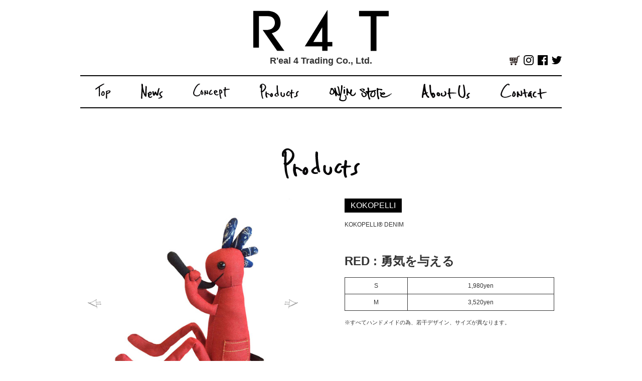

--- FILE ---
content_type: text/html; charset=UTF-8
request_url: https://www.r4t.co.jp/products-post/149/
body_size: 11881
content:
<!DOCTYPE html>
<html lang="ja"> 
<head>
<!-- Google Tag Manager -->
<script>(function(w,d,s,l,i){w[l]=w[l]||[];w[l].push({'gtm.start':
new Date().getTime(),event:'gtm.js'});var f=d.getElementsByTagName(s)[0],
j=d.createElement(s),dl=l!='dataLayer'?'&l='+l:'';j.async=true;j.src=
'https://www.googletagmanager.com/gtm.js?id='+i+dl;f.parentNode.insertBefore(j,f);
})(window,document,'script','dataLayer','GTM-PXDPFKZ');</script>
<!-- End Google Tag Manager -->

<meta charset="UTF-8">
<meta http-equiv="X-UA-Compatible" content="IE=edge">
<meta name="robots" content="all">

	
		<style media="all">/*!
 * Bootstrap v3.3.7 (http://getbootstrap.com)
 * Copyright 2011-2018 Twitter, Inc.
 * Licensed under MIT (https://github.com/twbs/bootstrap/blob/master/LICENSE)
 */
/*!
 * Generated using the Bootstrap Customizer (https://getbootstrap.com/docs/3.3/customize/?id=40a1ed07f620a7967b921eab400f18f8)
 * Config saved to config.json and https://gist.github.com/40a1ed07f620a7967b921eab400f18f8
 *//*!
 * Bootstrap v3.3.7 (http://getbootstrap.com)
 * Copyright 2011-2016 Twitter, Inc.
 * Licensed under MIT (https://github.com/twbs/bootstrap/blob/master/LICENSE)
 *//*! normalize.css v3.0.3 | MIT License | github.com/necolas/normalize.css */html{font-family:sans-serif;-ms-text-size-adjust:100%;-webkit-text-size-adjust:100%}body{margin:0}article,aside,details,figcaption,figure,footer,header,hgroup,main,menu,nav,section,summary{display:block}audio,canvas,progress,video{display:inline-block;vertical-align:baseline}audio:not([controls]){display:none;height:0}[hidden],template{display:none}a{background-color:transparent}a:active,a:hover{outline:0}abbr[title]{border-bottom:1px dotted}b,strong{font-weight:bold}dfn{font-style:italic}h1{font-size:2em;margin:0.67em 0}mark{background:#ff0;color:#000}small{font-size:80%}sub,sup{font-size:75%;line-height:0;position:relative;vertical-align:baseline}sup{top:-0.5em}sub{bottom:-0.25em}img{border:0}svg:not(:root){overflow:hidden}figure{margin:1em 40px}hr{-webkit-box-sizing:content-box;-moz-box-sizing:content-box;box-sizing:content-box;height:0}pre{overflow:auto}code,kbd,pre,samp{font-family:monospace, monospace;font-size:1em}button,input,optgroup,select,textarea{color:inherit;font:inherit;margin:0}button{overflow:visible}button,select{text-transform:none}button,html input[type="button"],input[type="reset"],input[type="submit"]{-webkit-appearance:button;cursor:pointer}button[disabled],html input[disabled]{cursor:default}button::-moz-focus-inner,input::-moz-focus-inner{border:0;padding:0}input{line-height:normal}input[type="checkbox"],input[type="radio"]{-webkit-box-sizing:border-box;-moz-box-sizing:border-box;box-sizing:border-box;padding:0}input[type="number"]::-webkit-inner-spin-button,input[type="number"]::-webkit-outer-spin-button{height:auto}input[type="search"]{-webkit-appearance:textfield;-webkit-box-sizing:content-box;-moz-box-sizing:content-box;box-sizing:content-box}input[type="search"]::-webkit-search-cancel-button,input[type="search"]::-webkit-search-decoration{-webkit-appearance:none}fieldset{border:1px solid #c0c0c0;margin:0 2px;padding:0.35em 0.625em 0.75em}legend{border:0;padding:0}textarea{overflow:auto}optgroup{font-weight:bold}table{border-collapse:collapse;border-spacing:0}td,th{padding:0}*{-webkit-box-sizing:border-box;-moz-box-sizing:border-box;box-sizing:border-box}*:before,*:after{-webkit-box-sizing:border-box;-moz-box-sizing:border-box;box-sizing:border-box}html{font-size:10px;-webkit-tap-highlight-color:rgba(0,0,0,0)}body{font-family:"Helvetica Neue",Helvetica,Arial,sans-serif;font-size:14px;line-height:1.42857143;color:#333;background-color:#fff}input,button,select,textarea{font-family:inherit;font-size:inherit;line-height:inherit}a{color:#337ab7;text-decoration:none}a:hover,a:focus{color:#23527c;text-decoration:underline}a:focus{outline:5px auto -webkit-focus-ring-color;outline-offset:-2px}figure{margin:0}img{vertical-align:middle}.img-responsive{display:block;max-width:100%;height:auto}.img-rounded{border-radius:6px}.img-thumbnail{padding:4px;line-height:1.42857143;background-color:#fff;border:1px solid #ddd;border-radius:4px;-webkit-transition:all .2s ease-in-out;-o-transition:all .2s ease-in-out;transition:all .2s ease-in-out;display:inline-block;max-width:100%;height:auto}.img-circle{border-radius:50%}hr{margin-top:20px;margin-bottom:20px;border:0;border-top:1px solid #eee}.sr-only{position:absolute;width:1px;height:1px;margin:-1px;padding:0;overflow:hidden;clip:rect(0, 0, 0, 0);border:0}.sr-only-focusable:active,.sr-only-focusable:focus{position:static;width:auto;height:auto;margin:0;overflow:visible;clip:auto}[role="button"]{cursor:pointer}.container{margin-right:auto;margin-left:auto;padding-left:15px;padding-right:15px}@media (min-width:768px){.container{width:750px}}@media (min-width:992px){.container{width:970px}}@media (min-width:1200px){.container{width:1170px}}.container-fluid{margin-right:auto;margin-left:auto;padding-left:15px;padding-right:15px}.row{margin-left:-15px;margin-right:-15px}.col-xs-1, .col-sm-1, .col-md-1, .col-lg-1, .col-xs-2, .col-sm-2, .col-md-2, .col-lg-2, .col-xs-3, .col-sm-3, .col-md-3, .col-lg-3, .col-xs-4, .col-sm-4, .col-md-4, .col-lg-4, .col-xs-5, .col-sm-5, .col-md-5, .col-lg-5, .col-xs-6, .col-sm-6, .col-md-6, .col-lg-6, .col-xs-7, .col-sm-7, .col-md-7, .col-lg-7, .col-xs-8, .col-sm-8, .col-md-8, .col-lg-8, .col-xs-9, .col-sm-9, .col-md-9, .col-lg-9, .col-xs-10, .col-sm-10, .col-md-10, .col-lg-10, .col-xs-11, .col-sm-11, .col-md-11, .col-lg-11, .col-xs-12, .col-sm-12, .col-md-12, .col-lg-12{position:relative;min-height:1px;padding-left:15px;padding-right:15px}.col-xs-1, .col-xs-2, .col-xs-3, .col-xs-4, .col-xs-5, .col-xs-6, .col-xs-7, .col-xs-8, .col-xs-9, .col-xs-10, .col-xs-11, .col-xs-12{float:left}.col-xs-12{width:100%}.col-xs-11{width:91.66666667%}.col-xs-10{width:83.33333333%}.col-xs-9{width:75%}.col-xs-8{width:66.66666667%}.col-xs-7{width:58.33333333%}.col-xs-6{width:50%}.col-xs-5{width:41.66666667%}.col-xs-4{width:33.33333333%}.col-xs-3{width:25%}.col-xs-2{width:16.66666667%}.col-xs-1{width:8.33333333%}.col-xs-pull-12{right:100%}.col-xs-pull-11{right:91.66666667%}.col-xs-pull-10{right:83.33333333%}.col-xs-pull-9{right:75%}.col-xs-pull-8{right:66.66666667%}.col-xs-pull-7{right:58.33333333%}.col-xs-pull-6{right:50%}.col-xs-pull-5{right:41.66666667%}.col-xs-pull-4{right:33.33333333%}.col-xs-pull-3{right:25%}.col-xs-pull-2{right:16.66666667%}.col-xs-pull-1{right:8.33333333%}.col-xs-pull-0{right:auto}.col-xs-push-12{left:100%}.col-xs-push-11{left:91.66666667%}.col-xs-push-10{left:83.33333333%}.col-xs-push-9{left:75%}.col-xs-push-8{left:66.66666667%}.col-xs-push-7{left:58.33333333%}.col-xs-push-6{left:50%}.col-xs-push-5{left:41.66666667%}.col-xs-push-4{left:33.33333333%}.col-xs-push-3{left:25%}.col-xs-push-2{left:16.66666667%}.col-xs-push-1{left:8.33333333%}.col-xs-push-0{left:auto}.col-xs-offset-12{margin-left:100%}.col-xs-offset-11{margin-left:91.66666667%}.col-xs-offset-10{margin-left:83.33333333%}.col-xs-offset-9{margin-left:75%}.col-xs-offset-8{margin-left:66.66666667%}.col-xs-offset-7{margin-left:58.33333333%}.col-xs-offset-6{margin-left:50%}.col-xs-offset-5{margin-left:41.66666667%}.col-xs-offset-4{margin-left:33.33333333%}.col-xs-offset-3{margin-left:25%}.col-xs-offset-2{margin-left:16.66666667%}.col-xs-offset-1{margin-left:8.33333333%}.col-xs-offset-0{margin-left:0}@media (min-width:768px){.col-sm-1, .col-sm-2, .col-sm-3, .col-sm-4, .col-sm-5, .col-sm-6, .col-sm-7, .col-sm-8, .col-sm-9, .col-sm-10, .col-sm-11, .col-sm-12{float:left}.col-sm-12{width:100%}.col-sm-11{width:91.66666667%}.col-sm-10{width:83.33333333%}.col-sm-9{width:75%}.col-sm-8{width:66.66666667%}.col-sm-7{width:58.33333333%}.col-sm-6{width:50%}.col-sm-5{width:41.66666667%}.col-sm-4{width:33.33333333%}.col-sm-3{width:25%}.col-sm-2{width:16.66666667%}.col-sm-1{width:8.33333333%}.col-sm-pull-12{right:100%}.col-sm-pull-11{right:91.66666667%}.col-sm-pull-10{right:83.33333333%}.col-sm-pull-9{right:75%}.col-sm-pull-8{right:66.66666667%}.col-sm-pull-7{right:58.33333333%}.col-sm-pull-6{right:50%}.col-sm-pull-5{right:41.66666667%}.col-sm-pull-4{right:33.33333333%}.col-sm-pull-3{right:25%}.col-sm-pull-2{right:16.66666667%}.col-sm-pull-1{right:8.33333333%}.col-sm-pull-0{right:auto}.col-sm-push-12{left:100%}.col-sm-push-11{left:91.66666667%}.col-sm-push-10{left:83.33333333%}.col-sm-push-9{left:75%}.col-sm-push-8{left:66.66666667%}.col-sm-push-7{left:58.33333333%}.col-sm-push-6{left:50%}.col-sm-push-5{left:41.66666667%}.col-sm-push-4{left:33.33333333%}.col-sm-push-3{left:25%}.col-sm-push-2{left:16.66666667%}.col-sm-push-1{left:8.33333333%}.col-sm-push-0{left:auto}.col-sm-offset-12{margin-left:100%}.col-sm-offset-11{margin-left:91.66666667%}.col-sm-offset-10{margin-left:83.33333333%}.col-sm-offset-9{margin-left:75%}.col-sm-offset-8{margin-left:66.66666667%}.col-sm-offset-7{margin-left:58.33333333%}.col-sm-offset-6{margin-left:50%}.col-sm-offset-5{margin-left:41.66666667%}.col-sm-offset-4{margin-left:33.33333333%}.col-sm-offset-3{margin-left:25%}.col-sm-offset-2{margin-left:16.66666667%}.col-sm-offset-1{margin-left:8.33333333%}.col-sm-offset-0{margin-left:0}}@media (min-width:992px){.col-md-1, .col-md-2, .col-md-3, .col-md-4, .col-md-5, .col-md-6, .col-md-7, .col-md-8, .col-md-9, .col-md-10, .col-md-11, .col-md-12{float:left}.col-md-12{width:100%}.col-md-11{width:91.66666667%}.col-md-10{width:83.33333333%}.col-md-9{width:75%}.col-md-8{width:66.66666667%}.col-md-7{width:58.33333333%}.col-md-6{width:50%}.col-md-5{width:41.66666667%}.col-md-4{width:33.33333333%}.col-md-3{width:25%}.col-md-2{width:16.66666667%}.col-md-1{width:8.33333333%}.col-md-pull-12{right:100%}.col-md-pull-11{right:91.66666667%}.col-md-pull-10{right:83.33333333%}.col-md-pull-9{right:75%}.col-md-pull-8{right:66.66666667%}.col-md-pull-7{right:58.33333333%}.col-md-pull-6{right:50%}.col-md-pull-5{right:41.66666667%}.col-md-pull-4{right:33.33333333%}.col-md-pull-3{right:25%}.col-md-pull-2{right:16.66666667%}.col-md-pull-1{right:8.33333333%}.col-md-pull-0{right:auto}.col-md-push-12{left:100%}.col-md-push-11{left:91.66666667%}.col-md-push-10{left:83.33333333%}.col-md-push-9{left:75%}.col-md-push-8{left:66.66666667%}.col-md-push-7{left:58.33333333%}.col-md-push-6{left:50%}.col-md-push-5{left:41.66666667%}.col-md-push-4{left:33.33333333%}.col-md-push-3{left:25%}.col-md-push-2{left:16.66666667%}.col-md-push-1{left:8.33333333%}.col-md-push-0{left:auto}.col-md-offset-12{margin-left:100%}.col-md-offset-11{margin-left:91.66666667%}.col-md-offset-10{margin-left:83.33333333%}.col-md-offset-9{margin-left:75%}.col-md-offset-8{margin-left:66.66666667%}.col-md-offset-7{margin-left:58.33333333%}.col-md-offset-6{margin-left:50%}.col-md-offset-5{margin-left:41.66666667%}.col-md-offset-4{margin-left:33.33333333%}.col-md-offset-3{margin-left:25%}.col-md-offset-2{margin-left:16.66666667%}.col-md-offset-1{margin-left:8.33333333%}.col-md-offset-0{margin-left:0}}@media (min-width:1200px){.col-lg-1, .col-lg-2, .col-lg-3, .col-lg-4, .col-lg-5, .col-lg-6, .col-lg-7, .col-lg-8, .col-lg-9, .col-lg-10, .col-lg-11, .col-lg-12{float:left}.col-lg-12{width:100%}.col-lg-11{width:91.66666667%}.col-lg-10{width:83.33333333%}.col-lg-9{width:75%}.col-lg-8{width:66.66666667%}.col-lg-7{width:58.33333333%}.col-lg-6{width:50%}.col-lg-5{width:41.66666667%}.col-lg-4{width:33.33333333%}.col-lg-3{width:25%}.col-lg-2{width:16.66666667%}.col-lg-1{width:8.33333333%}.col-lg-pull-12{right:100%}.col-lg-pull-11{right:91.66666667%}.col-lg-pull-10{right:83.33333333%}.col-lg-pull-9{right:75%}.col-lg-pull-8{right:66.66666667%}.col-lg-pull-7{right:58.33333333%}.col-lg-pull-6{right:50%}.col-lg-pull-5{right:41.66666667%}.col-lg-pull-4{right:33.33333333%}.col-lg-pull-3{right:25%}.col-lg-pull-2{right:16.66666667%}.col-lg-pull-1{right:8.33333333%}.col-lg-pull-0{right:auto}.col-lg-push-12{left:100%}.col-lg-push-11{left:91.66666667%}.col-lg-push-10{left:83.33333333%}.col-lg-push-9{left:75%}.col-lg-push-8{left:66.66666667%}.col-lg-push-7{left:58.33333333%}.col-lg-push-6{left:50%}.col-lg-push-5{left:41.66666667%}.col-lg-push-4{left:33.33333333%}.col-lg-push-3{left:25%}.col-lg-push-2{left:16.66666667%}.col-lg-push-1{left:8.33333333%}.col-lg-push-0{left:auto}.col-lg-offset-12{margin-left:100%}.col-lg-offset-11{margin-left:91.66666667%}.col-lg-offset-10{margin-left:83.33333333%}.col-lg-offset-9{margin-left:75%}.col-lg-offset-8{margin-left:66.66666667%}.col-lg-offset-7{margin-left:58.33333333%}.col-lg-offset-6{margin-left:50%}.col-lg-offset-5{margin-left:41.66666667%}.col-lg-offset-4{margin-left:33.33333333%}.col-lg-offset-3{margin-left:25%}.col-lg-offset-2{margin-left:16.66666667%}.col-lg-offset-1{margin-left:8.33333333%}.col-lg-offset-0{margin-left:0}}.clearfix:before,.clearfix:after,.container:before,.container:after,.container-fluid:before,.container-fluid:after,.row:before,.row:after{content:" ";display:table}.clearfix:after,.container:after,.container-fluid:after,.row:after{clear:both}.center-block{display:block;margin-left:auto;margin-right:auto}.pull-right{float:right !important}.pull-left{float:left !important}.hide{display:none !important}.show{display:block !important}.invisible{visibility:hidden}.text-hide{font:0/0 a;color:transparent;text-shadow:none;background-color:transparent;border:0}.hidden{display:none !important}.affix{position:fixed}
.visible-xs,
.visible-sm,
.visible-md,
.visible-lg {
  display: none !important;
}
.visible-xs-block,
.visible-xs-inline,
.visible-xs-inline-block,
.visible-sm-block,
.visible-sm-inline,
.visible-sm-inline-block,
.visible-md-block,
.visible-md-inline,
.visible-md-inline-block,
.visible-lg-block,
.visible-lg-inline,
.visible-lg-inline-block {
  display: none !important;
}
@media (max-width: 767px) {
  .visible-xs {
    display: block !important;
  }
  table.visible-xs {
    display: table !important;
  }
  tr.visible-xs {
    display: table-row !important;
  }
  th.visible-xs,
  td.visible-xs {
    display: table-cell !important;
  }
}
@media (max-width: 767px) {
  .visible-xs-block {
    display: block !important;
  }
}
@media (max-width: 767px) {
  .visible-xs-inline {
    display: inline !important;
  }
}
@media (max-width: 767px) {
  .visible-xs-inline-block {
    display: inline-block !important;
  }
}
@media (min-width: 768px) and (max-width: 991px) {
  .visible-sm {
    display: block !important;
  }
  table.visible-sm {
    display: table !important;
  }
  tr.visible-sm {
    display: table-row !important;
  }
  th.visible-sm,
  td.visible-sm {
    display: table-cell !important;
  }
}
@media (min-width: 768px) and (max-width: 991px) {
  .visible-sm-block {
    display: block !important;
  }
}
@media (min-width: 768px) and (max-width: 991px) {
  .visible-sm-inline {
    display: inline !important;
  }
}
@media (min-width: 768px) and (max-width: 991px) {
  .visible-sm-inline-block {
    display: inline-block !important;
  }
}
@media (min-width: 992px) and (max-width: 1199px) {
  .visible-md {
    display: block !important;
  }
  table.visible-md {
    display: table !important;
  }
  tr.visible-md {
    display: table-row !important;
  }
  th.visible-md,
  td.visible-md {
    display: table-cell !important;
  }
}
@media (min-width: 992px) and (max-width: 1199px) {
  .visible-md-block {
    display: block !important;
  }
}
@media (min-width: 992px) and (max-width: 1199px) {
  .visible-md-inline {
    display: inline !important;
  }
}
@media (min-width: 992px) and (max-width: 1199px) {
  .visible-md-inline-block {
    display: inline-block !important;
  }
}
@media (min-width: 1200px) {
  .visible-lg {
    display: block !important;
  }
  table.visible-lg {
    display: table !important;
  }
  tr.visible-lg {
    display: table-row !important;
  }
  th.visible-lg,
  td.visible-lg {
    display: table-cell !important;
  }
}
@media (min-width: 1200px) {
  .visible-lg-block {
    display: block !important;
  }
}
@media (min-width: 1200px) {
  .visible-lg-inline {
    display: inline !important;
  }
}
@media (min-width: 1200px) {
  .visible-lg-inline-block {
    display: inline-block !important;
  }
}
@media (max-width: 767px) {
  .hidden-xs {
    display: none !important;
  }
}
@media (min-width: 768px) and (max-width: 991px) {
  .hidden-sm {
    display: none !important;
  }
}
@media (min-width: 992px) and (max-width: 1199px) {
  .hidden-md {
    display: none !important;
  }
}
@media (min-width: 1200px) {
  .hidden-lg {
    display: none !important;
  }
}
body,div,dl,dt,dd,ul,ol,li,h1,h2,h3,h4,h5,h6,form,input,textarea,p,th,td,select{margin:0;padding:0;color:#333;line-height:1}address,em,i{font-style:normal}strong,th,b{font-weight:400}table{border-collapse:collapse;border-spacing:0}hr{display:none}h1,h2,h3,h4,h5,h6{font-size:100%;font-weight:400}img{border:0}li{list-style-type:none}small{font-size:100%}a{color:#000;text-decoration:none;outline:none}a:hover{color:#ccc;text-decoration:none}::selection{background:#eee}::-webkit-selection{background:#eee}::-moz-selection{background:#eee}::-webkit-scrollbar-track{-webkit-box-shadow:inset 0 0 6px rgba(0,0,0,.3);background-color:#f5f5f5}::-webkit-scrollbar{width:6px;background-color:#f5f5f5}::-webkit-scrollbar-thumb{background-color:#000}
body{font-family:"ヒラギノ角ゴ Pro W3","Hiragino Kaku Gothic Pro","游ゴシック","Yu Gothic",YuGothic,"メイリオ",Meiryo,"ＭＳ Ｐゴシック","MS PGothic",sans-serif;background-color:#fff}#wrapper{text-align:center;margin:0 auto}@media (min-width:1200px){#wrapper{width:960px}}@media (min-width:992px) and (max-width:1200px){#wrapper{width:960px}}@media (min-width:768px) and (max-width:992px){#wrapper{width:100%}}.object-fit{object-fit:cover;object-position:center center;font-family:'object-fit: cover; object-position: center center;'}@media (min-width:1200px){.container{width:960px}}@media (min-width:992px){.container{width:960px}}#contents{overflow:hidden;margin:80px auto 30px;30p303}.row{width:100%;margin:0 auto}.col-xs-1,.col-sm-1,.col-md-1,.col-lg-1,.col-xs-2,.col-sm-2,.col-md-2,.col-lg-2,.col-xs-3,.col-sm-3,.col-md-3,.col-lg-3,.col-xs-4,.col-sm-4,.col-md-4,.col-lg-4,.col-xs-5,.col-sm-5,.col-md-5,.col-lg-5,.col-xs-6,.col-sm-6,.col-md-6,.col-lg-6,.col-xs-7,.col-sm-7,.col-md-7,.col-lg-7,.col-xs-8,.col-sm-8,.col-md-8,.col-lg-8,.col-xs-9,.col-sm-9,.col-md-9,.col-lg-9,.col-xs-10,.col-sm-10,.col-md-10,.col-lg-10,.col-xs-11,.col-sm-11,.col-md-11,.col-lg-11,.col-xs-12,.col-sm-12,.col-md-12,.col-lg-12{padding:0 7px}@media (min-width:1200px){#wrapper{width:960px}}@media (min-width:992px) and (max-width:1200px){#wrapper{width:960px}}@media (min-width:768px) and (max-width:992px){#wrapper{width:100%}}@media (max-width:768px){#contents{margin-top:40px}#wrapper.active #contents,#wrapper.active footer{user-select:none;-moz-user-select:none;-webkit-user-select:none;-ms-user-select:none}body.notouch{position:relative;overflow:hidden}}.h_01{text-align:center;margin:0 0 40px}.h_01 img{width:auto;height:60px}.h_02{text-align:left;font-size:20px;margin:0 0 14px;line-height:1.4}.h_03{font-size:18px;margin-bottom:45px;text-align:left;font-weight:700}.h_04{font-size:25px;font-weight:700;margin-bottom:50px}.btn01{width:220px;margin:0 auto}.btn01 a{background-color:#fff;border:2px solid #333;color:#333;padding:16px 0;-webkit-transition:all .3s;-o-transition:all .3s;transition:all .3s;display:block}.btn01 a:hover{border-style:dashed}.btn02{width:200px;margin:0 auto}.btn02 a{border:2px solid #a91313;background-color:#a91313;color:#fff;padding:8px 0;-webkit-transition:all .3s;-o-transition:all .3s;transition:all .3s;display:block;font-size:12px}.btn02 a:hover{color:#a91313;background-color:#fff}.t_01{margin:0 auto;font-size:15px}.t_01 th{font-weight:700;vertical-align:top;padding-left:20px}.t_01 td{padding-left:40px}.t_01 td,.t_01 th{padding-bottom:50px;line-height:25px;text-align:left}.t_02{width:100%;margin:0 auto;font-size:15px;border-right:solid 1px #333;border-bottom:solid 1px #333}.t_02 th{font-weight:700;vertical-align:top;padding-left:20px}.t_02 td{padding-left:40px}.t_02 td,.t_02 th{padding:10px;text-align:center;border-top:solid 1px #333;border-left:solid 1px #333;font-size:12px}@media (max-width:768px){.h_04{font-size:20px;margin-bottom:30px;line-height:1.4}.btn01{width:90%}.t_01 td,.t_01 th{width:100%;text-align:center;display:block;padding:0 0 14px}.t_01 td{font-size:12px;line-height:1.6;padding-bottom:30px}}header{padding-top:20px;background-color:#fff}#r4t_logo{margin:0 0 10px}#r4t_logo img{width:270px;height:auto}#r4t_sub_cap{margin:10px 0 20px;font-weight:700}#top{position:relative;font-size:18px;font-weight:700;color:#666;text-align:center}#top:after{content:"";height:0;display:block;clear:both}#totop{width:60px;height:20px;margin:0 auto;font-weight:700;background-color:#000}.top{color:#fff}.naviMenu{border-top:2px solid #000;border-bottom:2px solid #000}.naviList{font-size:16px;display:flex;justify-content:space-around}.naviList li{text-align:center;display:inline-block}.naviList li a{display:block;padding:15px 0}.naviList li img{width:auto;height:30px}.naviList li a img{animation:none}.naviList li.onlinestore a{padding:18px 0 12px}.naviList li.onlinestore a img{width:auto;height:32px}.sns_share{position:absolute;top:90px;right:0}.sns_share li{width:20px;height:20px;float:left;margin-right:8px}.sns_share li:last-child{margin-right:0}.sns_share li a img{width:100%;height:auto}@keyframes hurueru{0%{transform:translate(0px,0px) rotateZ(0deg)}25%{transform:translate(2px,2px) rotateZ(1deg)}50%{transform:translate(0px,2px) rotateZ(0deg)}75%{transform:translate(2px,0px) rotateZ(-1deg)}100%{transform:translate(0px,0px) rotateZ(0deg)}}@media (min-width:992px){.naviList li a img:hover{-webkit-animation:hurueru .1s infinite;-o-animation:hurueru .1s infinite;animation:hurueru .1s infinite}}@media (min-width:768px) and (max-width:992px){.naviList li a{padding:15px}}@media (max-width:768px){header{padding:10px 10px 4px}#r4t_logo{width:90px;float:left}#r4t_logo img{width:90px}#r4t_sub_cap{font-size:10px;margin:20px 0 0 4px;float:left}#header_nav{display:none;width:100%;position:fixed;top:0;left:0;z-index:3000;transition:all .3s}#header_nav.active{display:block !important;position:fixed;height:100vh;background-color:#fff;z-index:10;top:0}#header_nav .naviMenu{position:relative;border:0}#header_nav .naviMenu ul{flex-direction:column;padding:40px 0 20px}#header_nav .naviMenu ul li{width:100%;display:block;position:relative;top:0}#header_nav .naviMenu ul li a{padding:14px 0}.navbar-toggle,.navbar-toggle span{display:inline-block;transition:all .4s;box-sizing:border-box}.navbar-toggle{position:fixed;width:26px;height:18px;background-color:transparent;border:none;cursor:pointer;outline:none;padding:0;appearance:none;top:12px;right:10px;z-index:100}.navbar-toggle span{position:absolute;left:0;width:100%;height:2px;background-color:#000;border-radius:4px}.navbar-toggle span:nth-of-type(1){top:0}.navbar-toggle span:nth-of-type(2){top:8px}.navbar-toggle span:nth-of-type(3){bottom:0}.navbar-toggle.active{-webkit-transform:rotate(90deg);transform:rotate(90deg)}#header_nav .naviMenu .sns_share{position:absolute;right:12px;top:auto;margin:auto;padding:0}#header_nav .naviMenu .sns_share li{width:30px;height:30px;float:left;margin-right:10px}#header_nav .naviMenu .sns_share li:last-child{margin-right:0}#header_nav .naviMenu .sns_share li a img{width:100%;height:auto}}footer{font-size:10px;font-style:normal;font-weight:400;margin-bottom:5px;text-align:center}footer .footer_inner small{margin-bottom:8px;display:inline-block}footer #pagetop{transition:animation .3s;animation:none;position:fixed;right:60px;bottom:60px;cursor:pointer;width:60px;height:60px}footer #pagetop:hover{right:0;bottom:0}footer #pagetop .filter{background:#fff;display:block;width:80px;height:80px;position:fixed;right:30px;bottom:46px;z-index:10;transition:all .3s;opacity:1}footer #pagetop .top_btn,footer #pagetop .top_flying{position:fixed;right:60px;bottom:60px;width:60px;height:60px;transition:bottom .3s}footer #pagetop .top_btn{opacity:0}footer #pagetop .top_btn:after{content:"GO?";display:block;font-size:12px;font-weight:700;text-align:center;position:absolute;left:0;right:0;bottom:-10px;color:#000;font-style:italic;letter-spacing:2px}footer #pagetop .top_flying{right:60px;opacity:0}footer #pagetop:hover .top_btn,footer #pagetop:hover .top_flying{-webkit-animation:hurueru .6s infinite;-o-animation:hurueru .6s infinite;animation:hurueru .6s infinite}footer #pagetop .top_btn img{transform:rotate(180deg);width:100%}@media (max-width:768px){footer #pagetop{z-index:10}footer #pagetop:hover{animation:none;z-index:10}footer #pagetop .filter{background:0 0}footer #pagetop:hover .top_btn,footer #pagetop:hover .top_flying{animation:none}footer #pagetop .top_btn{right:10px;z-index:10}footer #pagetop .top_flying{right:10px;z-index:100}}

.swiper-container{margin:0 auto;position:relative;overflow:hidden;list-style:none;padding:0;z-index:1}.swiper-container-no-flexbox .swiper-slide{float:left}.swiper-container-vertical>.swiper-wrapper{-webkit-box-orient:vertical;-webkit-box-direction:normal;-webkit-flex-direction:column;-ms-flex-direction:column;flex-direction:column}.swiper-wrapper{position:relative;width:100%;height:100%;z-index:1;display:-webkit-box;display:-webkit-flex;display:-ms-flexbox;display:flex;-webkit-transition-property:-webkit-transform;transition-property:-webkit-transform;-o-transition-property:transform;transition-property:transform;transition-property:transform,-webkit-transform;-webkit-box-sizing:content-box;box-sizing:content-box}.swiper-container-android .swiper-slide,.swiper-wrapper{-webkit-transform:translate3d(0,0,0);transform:translate3d(0,0,0)}.swiper-container-multirow>.swiper-wrapper{-webkit-flex-wrap:wrap;-ms-flex-wrap:wrap;flex-wrap:wrap}.swiper-container-free-mode>.swiper-wrapper{-webkit-transition-timing-function:ease-out;-o-transition-timing-function:ease-out;transition-timing-function:ease-out;margin:0 auto}.swiper-slide{-webkit-flex-shrink:0;-ms-flex-negative:0;flex-shrink:0;width:100%;height:100%;position:relative;-webkit-transition-property:-webkit-transform;transition-property:-webkit-transform;-o-transition-property:transform;transition-property:transform;transition-property:transform,-webkit-transform}.swiper-invisible-blank-slide{visibility:hidden}.swiper-container-autoheight,.swiper-container-autoheight .swiper-slide{height:auto}.swiper-container-autoheight .swiper-wrapper{-webkit-box-align:start;-webkit-align-items:flex-start;-ms-flex-align:start;align-items:flex-start;-webkit-transition-property:height,-webkit-transform;transition-property:height,-webkit-transform;-o-transition-property:transform,height;transition-property:transform,height;transition-property:transform,height,-webkit-transform}.swiper-container-3d{-webkit-perspective:1200px;perspective:1200px}.swiper-container-3d .swiper-cube-shadow,.swiper-container-3d .swiper-slide,.swiper-container-3d .swiper-slide-shadow-bottom,.swiper-container-3d .swiper-slide-shadow-left,.swiper-container-3d .swiper-slide-shadow-right,.swiper-container-3d .swiper-slide-shadow-top,.swiper-container-3d .swiper-wrapper{-webkit-transform-style:preserve-3d;transform-style:preserve-3d}.swiper-container-3d .swiper-slide-shadow-bottom,.swiper-container-3d .swiper-slide-shadow-left,.swiper-container-3d .swiper-slide-shadow-right,.swiper-container-3d .swiper-slide-shadow-top{position:absolute;left:0;top:0;width:100%;height:100%;pointer-events:none;z-index:10}.swiper-container-3d .swiper-slide-shadow-left{background-image:-webkit-gradient(linear,right top,left top,from(rgba(0,0,0,.5)),to(rgba(0,0,0,0)));background-image:-webkit-linear-gradient(right,rgba(0,0,0,.5),rgba(0,0,0,0));background-image:-o-linear-gradient(right,rgba(0,0,0,.5),rgba(0,0,0,0));background-image:linear-gradient(to left,rgba(0,0,0,.5),rgba(0,0,0,0))}.swiper-container-3d .swiper-slide-shadow-right{background-image:-webkit-gradient(linear,left top,right top,from(rgba(0,0,0,.5)),to(rgba(0,0,0,0)));background-image:-webkit-linear-gradient(left,rgba(0,0,0,.5),rgba(0,0,0,0));background-image:-o-linear-gradient(left,rgba(0,0,0,.5),rgba(0,0,0,0));background-image:linear-gradient(to right,rgba(0,0,0,.5),rgba(0,0,0,0))}.swiper-container-3d .swiper-slide-shadow-top{background-image:-webkit-gradient(linear,left bottom,left top,from(rgba(0,0,0,.5)),to(rgba(0,0,0,0)));background-image:-webkit-linear-gradient(bottom,rgba(0,0,0,.5),rgba(0,0,0,0));background-image:-o-linear-gradient(bottom,rgba(0,0,0,.5),rgba(0,0,0,0));background-image:linear-gradient(to top,rgba(0,0,0,.5),rgba(0,0,0,0))}.swiper-container-3d .swiper-slide-shadow-bottom{background-image:-webkit-gradient(linear,left top,left bottom,from(rgba(0,0,0,.5)),to(rgba(0,0,0,0)));background-image:-webkit-linear-gradient(top,rgba(0,0,0,.5),rgba(0,0,0,0));background-image:-o-linear-gradient(top,rgba(0,0,0,.5),rgba(0,0,0,0));background-image:linear-gradient(to bottom,rgba(0,0,0,.5),rgba(0,0,0,0))}.swiper-container-wp8-horizontal,.swiper-container-wp8-horizontal>.swiper-wrapper{-ms-touch-action:pan-y;touch-action:pan-y}.swiper-container-wp8-vertical,.swiper-container-wp8-vertical>.swiper-wrapper{-ms-touch-action:pan-x;touch-action:pan-x}.swiper-button-next,.swiper-button-prev{position:absolute;top:50%;width:27px;height:44px;margin-top:-22px;z-index:10;cursor:pointer;background-size:27px 44px;background-position:center;background-repeat:no-repeat}.swiper-button-next.swiper-button-disabled,.swiper-button-prev.swiper-button-disabled{opacity:.35;cursor:auto;pointer-events:none}.swiper-button-prev,.swiper-container-rtl .swiper-button-next{background-image:url("data:image/svg+xml;charset=utf-8,%3Csvg%20xmlns%3D'http%3A%2F%2Fwww.w3.org%2F2000%2Fsvg'%20viewBox%3D'0%200%2027%2044'%3E%3Cpath%20d%3D'M0%2C22L22%2C0l2.1%2C2.1L4.2%2C22l19.9%2C19.9L22%2C44L0%2C22L0%2C22L0%2C22z'%20fill%3D'%23007aff'%2F%3E%3C%2Fsvg%3E");left:10px;right:auto}.swiper-button-next,.swiper-container-rtl .swiper-button-prev{background-image:url("data:image/svg+xml;charset=utf-8,%3Csvg%20xmlns%3D'http%3A%2F%2Fwww.w3.org%2F2000%2Fsvg'%20viewBox%3D'0%200%2027%2044'%3E%3Cpath%20d%3D'M27%2C22L27%2C22L5%2C44l-2.1-2.1L22.8%2C22L2.9%2C2.1L5%2C0L27%2C22L27%2C22z'%20fill%3D'%23007aff'%2F%3E%3C%2Fsvg%3E");right:10px;left:auto}.swiper-button-prev.swiper-button-white,.swiper-container-rtl .swiper-button-next.swiper-button-white{background-image:url("data:image/svg+xml;charset=utf-8,%3Csvg%20xmlns%3D'http%3A%2F%2Fwww.w3.org%2F2000%2Fsvg'%20viewBox%3D'0%200%2027%2044'%3E%3Cpath%20d%3D'M0%2C22L22%2C0l2.1%2C2.1L4.2%2C22l19.9%2C19.9L22%2C44L0%2C22L0%2C22L0%2C22z'%20fill%3D'%23ffffff'%2F%3E%3C%2Fsvg%3E")}.swiper-button-next.swiper-button-white,.swiper-container-rtl .swiper-button-prev.swiper-button-white{background-image:url("data:image/svg+xml;charset=utf-8,%3Csvg%20xmlns%3D'http%3A%2F%2Fwww.w3.org%2F2000%2Fsvg'%20viewBox%3D'0%200%2027%2044'%3E%3Cpath%20d%3D'M27%2C22L27%2C22L5%2C44l-2.1-2.1L22.8%2C22L2.9%2C2.1L5%2C0L27%2C22L27%2C22z'%20fill%3D'%23ffffff'%2F%3E%3C%2Fsvg%3E")}.swiper-button-prev.swiper-button-black,.swiper-container-rtl .swiper-button-next.swiper-button-black{background-image:url("data:image/svg+xml;charset=utf-8,%3Csvg%20xmlns%3D'http%3A%2F%2Fwww.w3.org%2F2000%2Fsvg'%20viewBox%3D'0%200%2027%2044'%3E%3Cpath%20d%3D'M0%2C22L22%2C0l2.1%2C2.1L4.2%2C22l19.9%2C19.9L22%2C44L0%2C22L0%2C22L0%2C22z'%20fill%3D'%23000000'%2F%3E%3C%2Fsvg%3E")}.swiper-button-next.swiper-button-black,.swiper-container-rtl .swiper-button-prev.swiper-button-black{background-image:url("data:image/svg+xml;charset=utf-8,%3Csvg%20xmlns%3D'http%3A%2F%2Fwww.w3.org%2F2000%2Fsvg'%20viewBox%3D'0%200%2027%2044'%3E%3Cpath%20d%3D'M27%2C22L27%2C22L5%2C44l-2.1-2.1L22.8%2C22L2.9%2C2.1L5%2C0L27%2C22L27%2C22z'%20fill%3D'%23000000'%2F%3E%3C%2Fsvg%3E")}.swiper-button-lock{display:none}.swiper-pagination{position:absolute;text-align:center;-webkit-transition:.3s opacity;-o-transition:.3s opacity;transition:.3s opacity;-webkit-transform:translate3d(0,0,0);transform:translate3d(0,0,0);z-index:10}.swiper-pagination.swiper-pagination-hidden{opacity:0}.swiper-container-horizontal>.swiper-pagination-bullets,.swiper-pagination-custom,.swiper-pagination-fraction{bottom:10px;left:0;width:100%}.swiper-pagination-bullets-dynamic{overflow:hidden;font-size:0}.swiper-pagination-bullets-dynamic .swiper-pagination-bullet{-webkit-transform:scale(.33);-ms-transform:scale(.33);transform:scale(.33);position:relative}.swiper-pagination-bullets-dynamic .swiper-pagination-bullet-active{-webkit-transform:scale(1);-ms-transform:scale(1);transform:scale(1)}.swiper-pagination-bullets-dynamic .swiper-pagination-bullet-active-prev{-webkit-transform:scale(.66);-ms-transform:scale(.66);transform:scale(.66)}.swiper-pagination-bullets-dynamic .swiper-pagination-bullet-active-prev-prev{-webkit-transform:scale(.33);-ms-transform:scale(.33);transform:scale(.33)}.swiper-pagination-bullets-dynamic .swiper-pagination-bullet-active-next{-webkit-transform:scale(.66);-ms-transform:scale(.66);transform:scale(.66)}.swiper-pagination-bullets-dynamic .swiper-pagination-bullet-active-next-next{-webkit-transform:scale(.33);-ms-transform:scale(.33);transform:scale(.33)}.swiper-pagination-bullet{width:8px;height:8px;display:inline-block;border-radius:100%;background:#000;opacity:.2}button.swiper-pagination-bullet{border:none;margin:0;padding:0;-webkit-box-shadow:none;box-shadow:none;-webkit-appearance:none;-moz-appearance:none;appearance:none}.swiper-pagination-clickable .swiper-pagination-bullet{cursor:pointer}.swiper-pagination-bullet-active{opacity:1;background:#007aff}.swiper-container-vertical>.swiper-pagination-bullets{right:10px;top:50%;-webkit-transform:translate3d(0,-50%,0);transform:translate3d(0,-50%,0)}.swiper-container-vertical>.swiper-pagination-bullets .swiper-pagination-bullet{margin:6px 0;display:block}.swiper-container-vertical>.swiper-pagination-bullets.swiper-pagination-bullets-dynamic{top:50%;-webkit-transform:translateY(-50%);-ms-transform:translateY(-50%);transform:translateY(-50%);width:8px}.swiper-container-vertical>.swiper-pagination-bullets.swiper-pagination-bullets-dynamic .swiper-pagination-bullet{display:inline-block;-webkit-transition:.2s top,.2s -webkit-transform;transition:.2s top,.2s -webkit-transform;-o-transition:.2s transform,.2s top;transition:.2s transform,.2s top;transition:.2s transform,.2s top,.2s -webkit-transform}.swiper-container-horizontal>.swiper-pagination-bullets .swiper-pagination-bullet{margin:0 4px}.swiper-container-horizontal>.swiper-pagination-bullets.swiper-pagination-bullets-dynamic{left:50%;-webkit-transform:translateX(-50%);-ms-transform:translateX(-50%);transform:translateX(-50%);white-space:nowrap}.swiper-container-horizontal>.swiper-pagination-bullets.swiper-pagination-bullets-dynamic .swiper-pagination-bullet{-webkit-transition:.2s left,.2s -webkit-transform;transition:.2s left,.2s -webkit-transform;-o-transition:.2s transform,.2s left;transition:.2s transform,.2s left;transition:.2s transform,.2s left,.2s -webkit-transform}.swiper-container-horizontal.swiper-container-rtl>.swiper-pagination-bullets-dynamic .swiper-pagination-bullet{-webkit-transition:.2s right,.2s -webkit-transform;transition:.2s right,.2s -webkit-transform;-o-transition:.2s transform,.2s right;transition:.2s transform,.2s right;transition:.2s transform,.2s right,.2s -webkit-transform}.swiper-pagination-progressbar{background:rgba(0,0,0,.25);position:absolute}.swiper-pagination-progressbar .swiper-pagination-progressbar-fill{background:#007aff;position:absolute;left:0;top:0;width:100%;height:100%;-webkit-transform:scale(0);-ms-transform:scale(0);transform:scale(0);-webkit-transform-origin:left top;-ms-transform-origin:left top;transform-origin:left top}.swiper-container-rtl .swiper-pagination-progressbar .swiper-pagination-progressbar-fill{-webkit-transform-origin:right top;-ms-transform-origin:right top;transform-origin:right top}.swiper-container-horizontal>.swiper-pagination-progressbar{width:100%;height:4px;left:0;top:0}.swiper-container-vertical>.swiper-pagination-progressbar{width:4px;height:100%;left:0;top:0}.swiper-pagination-white .swiper-pagination-bullet-active{background:#fff}.swiper-pagination-progressbar.swiper-pagination-white{background:rgba(255,255,255,.25)}.swiper-pagination-progressbar.swiper-pagination-white .swiper-pagination-progressbar-fill{background:#fff}.swiper-pagination-black .swiper-pagination-bullet-active{background:#000}.swiper-pagination-progressbar.swiper-pagination-black{background:rgba(0,0,0,.25)}.swiper-pagination-progressbar.swiper-pagination-black .swiper-pagination-progressbar-fill{background:#000}.swiper-pagination-lock{display:none}.swiper-scrollbar{border-radius:10px;position:relative;-ms-touch-action:none;background:rgba(0,0,0,.1)}.swiper-container-horizontal>.swiper-scrollbar{position:absolute;left:1%;bottom:3px;z-index:50;height:5px;width:98%}.swiper-container-vertical>.swiper-scrollbar{position:absolute;right:3px;top:1%;z-index:50;width:5px;height:98%}.swiper-scrollbar-drag{height:100%;width:100%;position:relative;background:rgba(0,0,0,.5);border-radius:10px;left:0;top:0}.swiper-scrollbar-cursor-drag{cursor:move}.swiper-scrollbar-lock{display:none}.swiper-zoom-container{width:100%;height:100%;display:-webkit-box;display:-webkit-flex;display:-ms-flexbox;display:flex;-webkit-box-pack:center;-webkit-justify-content:center;-ms-flex-pack:center;justify-content:center;-webkit-box-align:center;-webkit-align-items:center;-ms-flex-align:center;align-items:center;text-align:center}.swiper-zoom-container>canvas,.swiper-zoom-container>img,.swiper-zoom-container>svg{max-width:100%;max-height:100%;-o-object-fit:contain;object-fit:contain}.swiper-slide-zoomed{cursor:move}.swiper-lazy-preloader{width:42px;height:42px;position:absolute;left:50%;top:50%;margin-left:-21px;margin-top:-21px;z-index:10;-webkit-transform-origin:50%;-ms-transform-origin:50%;transform-origin:50%;-webkit-animation:swiper-preloader-spin 1s steps(12,end) infinite;animation:swiper-preloader-spin 1s steps(12,end) infinite}.swiper-lazy-preloader:after{display:block;content:'';width:100%;height:100%;background-image:url("data:image/svg+xml;charset=utf-8,%3Csvg%20viewBox%3D'0%200%20120%20120'%20xmlns%3D'http%3A%2F%2Fwww.w3.org%2F2000%2Fsvg'%20xmlns%3Axlink%3D'http%3A%2F%2Fwww.w3.org%2F1999%2Fxlink'%3E%3Cdefs%3E%3Cline%20id%3D'l'%20x1%3D'60'%20x2%3D'60'%20y1%3D'7'%20y2%3D'27'%20stroke%3D'%236c6c6c'%20stroke-width%3D'11'%20stroke-linecap%3D'round'%2F%3E%3C%2Fdefs%3E%3Cg%3E%3Cuse%20xlink%3Ahref%3D'%23l'%20opacity%3D'.27'%2F%3E%3Cuse%20xlink%3Ahref%3D'%23l'%20opacity%3D'.27'%20transform%3D'rotate(30%2060%2C60)'%2F%3E%3Cuse%20xlink%3Ahref%3D'%23l'%20opacity%3D'.27'%20transform%3D'rotate(60%2060%2C60)'%2F%3E%3Cuse%20xlink%3Ahref%3D'%23l'%20opacity%3D'.27'%20transform%3D'rotate(90%2060%2C60)'%2F%3E%3Cuse%20xlink%3Ahref%3D'%23l'%20opacity%3D'.27'%20transform%3D'rotate(120%2060%2C60)'%2F%3E%3Cuse%20xlink%3Ahref%3D'%23l'%20opacity%3D'.27'%20transform%3D'rotate(150%2060%2C60)'%2F%3E%3Cuse%20xlink%3Ahref%3D'%23l'%20opacity%3D'.37'%20transform%3D'rotate(180%2060%2C60)'%2F%3E%3Cuse%20xlink%3Ahref%3D'%23l'%20opacity%3D'.46'%20transform%3D'rotate(210%2060%2C60)'%2F%3E%3Cuse%20xlink%3Ahref%3D'%23l'%20opacity%3D'.56'%20transform%3D'rotate(240%2060%2C60)'%2F%3E%3Cuse%20xlink%3Ahref%3D'%23l'%20opacity%3D'.66'%20transform%3D'rotate(270%2060%2C60)'%2F%3E%3Cuse%20xlink%3Ahref%3D'%23l'%20opacity%3D'.75'%20transform%3D'rotate(300%2060%2C60)'%2F%3E%3Cuse%20xlink%3Ahref%3D'%23l'%20opacity%3D'.85'%20transform%3D'rotate(330%2060%2C60)'%2F%3E%3C%2Fg%3E%3C%2Fsvg%3E");background-position:50%;background-size:100%;background-repeat:no-repeat}.swiper-lazy-preloader-white:after{background-image:url("data:image/svg+xml;charset=utf-8,%3Csvg%20viewBox%3D'0%200%20120%20120'%20xmlns%3D'http%3A%2F%2Fwww.w3.org%2F2000%2Fsvg'%20xmlns%3Axlink%3D'http%3A%2F%2Fwww.w3.org%2F1999%2Fxlink'%3E%3Cdefs%3E%3Cline%20id%3D'l'%20x1%3D'60'%20x2%3D'60'%20y1%3D'7'%20y2%3D'27'%20stroke%3D'%23fff'%20stroke-width%3D'11'%20stroke-linecap%3D'round'%2F%3E%3C%2Fdefs%3E%3Cg%3E%3Cuse%20xlink%3Ahref%3D'%23l'%20opacity%3D'.27'%2F%3E%3Cuse%20xlink%3Ahref%3D'%23l'%20opacity%3D'.27'%20transform%3D'rotate(30%2060%2C60)'%2F%3E%3Cuse%20xlink%3Ahref%3D'%23l'%20opacity%3D'.27'%20transform%3D'rotate(60%2060%2C60)'%2F%3E%3Cuse%20xlink%3Ahref%3D'%23l'%20opacity%3D'.27'%20transform%3D'rotate(90%2060%2C60)'%2F%3E%3Cuse%20xlink%3Ahref%3D'%23l'%20opacity%3D'.27'%20transform%3D'rotate(120%2060%2C60)'%2F%3E%3Cuse%20xlink%3Ahref%3D'%23l'%20opacity%3D'.27'%20transform%3D'rotate(150%2060%2C60)'%2F%3E%3Cuse%20xlink%3Ahref%3D'%23l'%20opacity%3D'.37'%20transform%3D'rotate(180%2060%2C60)'%2F%3E%3Cuse%20xlink%3Ahref%3D'%23l'%20opacity%3D'.46'%20transform%3D'rotate(210%2060%2C60)'%2F%3E%3Cuse%20xlink%3Ahref%3D'%23l'%20opacity%3D'.56'%20transform%3D'rotate(240%2060%2C60)'%2F%3E%3Cuse%20xlink%3Ahref%3D'%23l'%20opacity%3D'.66'%20transform%3D'rotate(270%2060%2C60)'%2F%3E%3Cuse%20xlink%3Ahref%3D'%23l'%20opacity%3D'.75'%20transform%3D'rotate(300%2060%2C60)'%2F%3E%3Cuse%20xlink%3Ahref%3D'%23l'%20opacity%3D'.85'%20transform%3D'rotate(330%2060%2C60)'%2F%3E%3C%2Fg%3E%3C%2Fsvg%3E")}@-webkit-keyframes swiper-preloader-spin{100%{-webkit-transform:rotate(360deg);transform:rotate(360deg)}}@keyframes swiper-preloader-spin{100%{-webkit-transform:rotate(360deg);transform:rotate(360deg)}}.swiper-container .swiper-notification{position:absolute;left:0;top:0;pointer-events:none;opacity:0;z-index:-1000}.swiper-container-fade.swiper-container-free-mode .swiper-slide{-webkit-transition-timing-function:ease-out;-o-transition-timing-function:ease-out;transition-timing-function:ease-out}.swiper-container-fade .swiper-slide{pointer-events:none;-webkit-transition-property:opacity;-o-transition-property:opacity;transition-property:opacity}.swiper-container-fade .swiper-slide .swiper-slide{pointer-events:none}.swiper-container-fade .swiper-slide-active,.swiper-container-fade .swiper-slide-active .swiper-slide-active{pointer-events:auto}.swiper-container-cube{overflow:visible}.swiper-container-cube .swiper-slide{pointer-events:none;-webkit-backface-visibility:hidden;backface-visibility:hidden;z-index:1;visibility:hidden;-webkit-transform-origin:0 0;-ms-transform-origin:0 0;transform-origin:0 0;width:100%;height:100%}.swiper-container-cube .swiper-slide .swiper-slide{pointer-events:none}.swiper-container-cube.swiper-container-rtl .swiper-slide{-webkit-transform-origin:100% 0;-ms-transform-origin:100% 0;transform-origin:100% 0}.swiper-container-cube .swiper-slide-active,.swiper-container-cube .swiper-slide-active .swiper-slide-active{pointer-events:auto}.swiper-container-cube .swiper-slide-active,.swiper-container-cube .swiper-slide-next,.swiper-container-cube .swiper-slide-next+.swiper-slide,.swiper-container-cube .swiper-slide-prev{pointer-events:auto;visibility:visible}.swiper-container-cube .swiper-slide-shadow-bottom,.swiper-container-cube .swiper-slide-shadow-left,.swiper-container-cube .swiper-slide-shadow-right,.swiper-container-cube .swiper-slide-shadow-top{z-index:0;-webkit-backface-visibility:hidden;backface-visibility:hidden}.swiper-container-cube .swiper-cube-shadow{position:absolute;left:0;bottom:0;width:100%;height:100%;background:#000;opacity:.6;-webkit-filter:blur(50px);filter:blur(50px);z-index:0}.swiper-container-flip{overflow:visible}.swiper-container-flip .swiper-slide{pointer-events:none;-webkit-backface-visibility:hidden;backface-visibility:hidden;z-index:1}.swiper-container-flip .swiper-slide .swiper-slide{pointer-events:none}.swiper-container-flip .swiper-slide-active,.swiper-container-flip .swiper-slide-active .swiper-slide-active{pointer-events:auto}.swiper-container-flip .swiper-slide-shadow-bottom,.swiper-container-flip .swiper-slide-shadow-left,.swiper-container-flip .swiper-slide-shadow-right,.swiper-container-flip .swiper-slide-shadow-top{z-index:0;-webkit-backface-visibility:hidden;backface-visibility:hidden}.swiper-container-coverflow .swiper-wrapper{-ms-perspective:1200px}
.single.news{width:640px;margin:0 auto}.single.news h2,.single.news h3,.single.news h4{line-height:1.6}.single.news .edit_area.detail{margin-bottom:60px}.single.news .date{text-align:left;margin-bottom:40px}.single.news .full_img img{display:block;margin:20px auto 40px;max-width:640px;width:60%;height:auto}.single.news .full_img .text_area{text-align:left;font-size:15px;line-height:25px;padding-bottom:35px;border-bottom:thin solid}.single.news strong{font-weight:700}.single.news h2{font-size:18px}.single.news h3{font-size:16px}.single.news h4{font-size:14px}.single.products .edit_area.detail{margin-bottom:60px}.single.products .edit_area.detail:after{content:"";display:block;height:0;clear:both}.single.products .status_side{width:45%;float:right;margin-bottom:20px}.single.products .status_side dl{text-align:left;margin-bottom:10px}.single.products .status_side dl dt{display:inline-block;background:#000;color:#fff;padding:6px 12px;margin-bottom:14px;font-size:16px}.single.products .status_side dl dd p{display:inline-block;padding-right:16px;font-size:12px}#contents .single.products .status_side .new{color:#a91314;margin:0 0 3px;text-align:left;line-height:1.3}.single.products .status_side h1{text-align:left;font-weight:700;font-size:24px}.single.products .photo_side{width:45%;float:left}.single.products .photo_side .gallery-top{width:100%;height:80%}.single.products .photo_side .gallery-top .swiper-wrapper .swiper-slide img{width:100%;height:auto}.single.products .photo_side .gallery-thumbs{height:10%;box-sizing:border-box;margin-top:20px;padding:10px 20%;border-bottom:1px solid #ddd;border-top:1px solid #ddd}.single.products .photo_side .gallery-thumbs .swiper-wrapper .swiper-slide{width:33.333%;height:100%;opacity:.4;cursor:pointer}.single.products .photo_side .gallery-thumbs .swiper-wrapper .swiper-slide img{width:100%}.single.products .detail_side{width:45%;float:right}.single.products .detail_side .t_02{margin-bottom:14px}.single.products .detail_side p{font-size:11px;text-align:left;margin-bottom:30px !important}.single.products .detail_side .btn02{width:100%}.single.products .detail_side .btn02 a{padding:16px 0;position:relative}.single.products .detail_side .btn02 a span:after{content:"";display:block;width:12px;height:12px;background:url(//www.r4t.co.jp/wp-content/themes/r4thp/css/../common/img/other/out-link.png) no-repeat 50% 50%/100% auto;position:absolute;top:50%;right:18px;margin-top:-6px}.single.products .detail_side .btn02 a:hover span:after{background-image:url(//www.r4t.co.jp/wp-content/themes/r4thp/css/../common/img/other/out-link_red.png)}.single.products .swiper-button-prev{background:url(//www.r4t.co.jp/wp-content/themes/r4thp/css/../img/index/main/slider_btn.svg) no-repeat 50%;left:0}.single.products .swiper-button-next{background:url(//www.r4t.co.jp/wp-content/themes/r4thp/css/../img/index/main/slider_btn.svg) no-repeat 50%;right:0;transform:rotateY(180deg)}@media (max-width:768px){.single.news{width:94%;margin:0 auto}.single.news .full_img img{width:90%}.single.products .edit_area.detail{width:90%;margin:0 auto 60px}.single.products .status_side{width:100%;float:none;margin-bottom:30px}.single.products .photo_side{width:100%;float:none;margin-bottom:40px}.single.products .detail_side{width:100%;float:none}}
.edit_area.detail img.size-auto,.edit_area.detail img.size-full,.edit_area.detail img.size-large,.edit_area.detail img.size-medium,.edit_area.detail .attachment img,.edit_area.detail .widget-container img{max-width:100%;height:auto}.edit_area.detail .alignleft,.edit_area.detail img.alignleft{display:inline;float:left;margin-right:24px;margin-top:4px}.edit_area.detail .alignright,.edit_area.detail img.alignright{display:inline;float:right;margin-left:24px;margin-top:4px}.edit_area.detail .aligncenter,.edit_area.detail img.aligncenter{clear:both;display:block;margin-left:auto;margin-right:auto}.edit_area.detail img.alignleft,.edit_area.detail img.alignright,.edit_area.detail img.aligncenter{margin-bottom:12px}.edit_area.detail .wp-caption{background:#f1f1f1;line-height:18px;margin-bottom:20px;max-width:632px !important;padding:4px;text-align:center}.edit_area.detail .wp-caption img{margin:5px 5px 0}.edit_area.detail .wp-caption p.wp-caption-text{color:#888;font-size:12px;margin:5px}.edit_area.detail .wp-smiley{margin:0}.edit_area.detail .gallery{margin:0 auto 18px}.edit_area.detail .gallery .gallery-item{float:left;margin-top:0;text-align:center;width:33%}.edit_area.detail .gallery-columns-2 .gallery-item{width:50%}.edit_area.detail .gallery-columns-4 .gallery-item{width:25%}.edit_area.detail .gallery img{border:2px solid #cfcfcf}.edit_area.detail .gallery-columns-2 .attachment-medium{max-width:92%;height:auto}.edit_area.detail .gallery-columns-4 .attachment-thumbnail{max-width:84%;height:auto}.edit_area.detail .gallery .gallery-caption{color:#888;font-size:12px;margin:0 0 12px}.edit_area.detail .gallery dl{margin:0}.edit_area.detail .gallery img{border:10px solid #f1f1f1}.edit_area.detail .gallery br+br{display:none}.edit_area.detail .attachment img{display:block;margin:0 auto}#contents .edit_area.detail a{color:#d82222}#contents .edit_area.detail　em{font-size:14px;font-style:italic}#contents .edit_area.detail p{margin:0 auto 40px;line-height:180%}#contents .edit_area.detail p:after{clear:both;content:" ";height:0;visibility:hidden;display:block}#contents .edit_area.detail h2{padding:4px 0 14px;margin:0 auto 18px;margin-bottom:30px;font-size:20px;font-weight:700;background:0 0;line-height:1.6}#contents .edit_area.detail h3{margin:0 auto 25px;font-size:18px;border:none;background:0 0;line-height:1.6}#contents .edit_area.detail h4{padding:0;margin:0 auto 16px;font-size:16px;line-height:1.6}#contents .edit_area.detail h5{padding:0;margin:0 auto 16px;font-size:14px;font-weight:700;color:#214176}#contents .edit_area.detail h6{padding:0;margin:0 auto 16px;font-size:14px;font-weight:700;color:##454545}#contents .edit_area.detail ul{padding:0;margin:0 auto 24px;font-size:12px;color:#454545;list-style-type:disc}#contents .edit_area.detail ul li{margin:0 auto 10px;list-style:disc}#contents .edit_area.detail ol{list-style-type:decimal;margin:0 auto 10px}#contents .edit_area.detail ol li{list-style:decimal;margin:0 auto 10px}#contents .edit_area.detail blockquote{padding:20px;margin:0 auto 20px;word-break:break-all;border:1px solid #e3e3e3;background:#f6f6f6}#contents .edit_area.detail img.alignright{display:inline;float:right;padding-left:25px;padding-bottom:25px}#contents .edit_area.detail .btn02{text-align:center}#contents .edit_area.detail .btn02 a{color:#fff}#contents .edit_area.detail .btn02 a:hover{color:#a91313}#contents .edit_area.detail .btn02 p{margin-bottom:0;line-height:1}</style><title>RED :   勇気を与える KOKOPELLI｜製品一覧｜R4T（株式会社リアルフォートレーディング）</title>
	<meta name="description"  content="RED :   勇気を与える KOKOPELLIの製品情報です。" />

	
<link rel="apple-touch-icon" sizes="180x180" href="https://www.r4t.co.jp/wp-content/themes/r4thp/common/img/favicon/apple-touch-icon.png">
<link rel="icon" type="image/png" sizes="32x32" href="https://www.r4t.co.jp/wp-content/themes/r4thp/common/img/favicon/favicon-32x32.png">
<link rel="icon" type="image/png" sizes="16x16" href="https://www.r4t.co.jp/wp-content/themes/r4thp/common/img/favicon/favicon-16x16.png">
<link rel="manifest" href="https://www.r4t.co.jp/wp-content/themes/r4thp/common/img/favicon/site.webmanifest">
<link rel="mask-icon" href="https://www.r4t.co.jp/wp-content/themes/r4thp/common/img/favicon/safari-pinned-tab.svg" color="#000000">
<meta name="msapplication-TileColor" content="#ffffff">
<meta name="theme-color" content="#ffffff">






</head>
<body id="wbody">
<!-- Google Tag Manager (noscript) -->
<noscript><iframe src="https://www.googletagmanager.com/ns.html?id=GTM-PXDPFKZ"
height="0" width="0" style="display:none;visibility:hidden"></iframe></noscript>
<!-- End Google Tag Manager (noscript) -->

	<div id="wrapper">


		<!--header start-->
		<header id="header">
			<div id="top">

								<div id="r4t_logo"><a href="https://www.r4t.co.jp/"><img src="https://www.r4t.co.jp/wp-content/themes/r4thp/common/img/logomark.svg" alt="r4t"></a></div>
				<div id="r4t_sub_cap">R'eal 4 Trading Co., Ltd.</div>
				
				<!--navi start-->


				<nav id="header_nav">
					<div class="naviMenu">
					<ul id="menu-header" class="naviList">
						<li class="top"><a href="https://www.r4t.co.jp/"><img src="https://www.r4t.co.jp/wp-content/themes/r4thp/common/img/header/menu01.svg" alt="TOP"></a></li>
						<li class="news"><a href="https://www.r4t.co.jp/news/all/"><img src="https://www.r4t.co.jp/wp-content/themes/r4thp/common/img/header/menu02.svg" alt="NEWS"></a></li>
						<li class="concept"><a href="https://www.r4t.co.jp/concept/"><img src="https://www.r4t.co.jp/wp-content/themes/r4thp/common/img/header/menu03.svg" alt="CONCEPT"></a></li>
						<li class="products"><a href="https://www.r4t.co.jp/products/all/"><img src="https://www.r4t.co.jp/wp-content/themes/r4thp/common/img/header/menu04.svg" alt="PRODUCTS"></a></li>
						<!-- <li class="oem"><a href="https://www.r4t.co.jp/oem/"><img src="https://www.r4t.co.jp/wp-content/themes/r4thp/common/img/header/menu05.svg" alt="OEM"></a></li> -->
						<li class="onlinestore"><a href="https://r4t.official.ec/" target="_blank" rel="noopener"><img src="https://www.r4t.co.jp/wp-content/themes/r4thp/common/img/header/menu08.svg" alt="onlinestore"></a></li>
						<li class="about_us"><a href="https://www.r4t.co.jp/about-us/"><img src="https://www.r4t.co.jp/wp-content/themes/r4thp/common/img/header/menu06.svg" alt="ABOUT US"></a></li>
						<li class="contact"><a href="https://www.r4t.co.jp/contact-us/form.html"><img src="https://www.r4t.co.jp/wp-content/themes/r4thp/common/img/header/menu07.svg" alt="CONTACT"></a></li>
					</ul>
					<ul class="sns_share">
						<li><a href="https://r4t.official.ec/" target="_blank" rel="nofollow">
							<img src="https://www.r4t.co.jp/wp-content/themes/r4thp/common/img/other/shop_icon_d.png" alt="shop">
						</a></li>
						<li><a href="https://www.instagram.com/r4t_official/" target="_blank" rel="nofollow">
							<img src="https://www.r4t.co.jp/wp-content/themes/r4thp/common/img/other/instagram_icon_d.png" alt="instagram">
						</a></li>
						<li><a href="https://www.facebook.com/r4t.jp/" target="_blank" rel="nofollow">
							<img src="https://www.r4t.co.jp/wp-content/themes/r4thp/common/img/other/facebook_icon_d.png" alt="facebook">
						</a></li>
						<li>
							<a href="http://twitter.com/share?text=R'eal 4 Trading Co., Ltd.&url=https://www.r4t.co.jp/products-post/149/&hashtags=R4T" target="_blank" rel="nofollow">
								<img src="https://www.r4t.co.jp/wp-content/themes/r4thp/common/img/other/twitter_icon_d.png" alt="twitter">
							</a>
						</li>
						
					</ul>
					</div>
				</nav><!-- / .header_nav -->


				<button class="navbar-toggle collapsed visible-xs menu-trigger" data-toggle="collapse" data-target="#navigation">
					<span class="icon-bar"></span>
					<span class="icon-bar"></span>
					<span class="icon-bar"></span>
				</button>

			</div><!-- top -->
		</header>
		<!--headerfinish--> 




		<div id="contents" class="container"> 


	
	<div class="single products">

	

		<div class="edit_area detail">



			<p class="h_01"><img src="https://www.r4t.co.jp/wp-content/themes/r4thp/common/img/header/menu04.svg" alt="products"></p>


			<div class="status_side">
				<dl><dt class="category_parent"">KOKOPELLI</dt><dd><p class="category_children">KOKOPELLI® DENIM</p></dd></dl>
								<h1 class="title">RED :   勇気を与える</h1>
			</div><!-- status_side -->



						<div class="photo_side">

				<div class="swiper-container gallery-top">
					<div class="swiper-wrapper">
						<div class="swiper-slide"><img src="https://www.r4t.co.jp/wp-content/uploads/2018/03/koko-denim-red_M.jpg" /></div>											</div>
					<div class="swiper-button-next swiper-button-white"></div>
					<div class="swiper-button-prev swiper-button-white"></div>
				</div><!-- gallery-top -->

				<div class="swiper-container gallery-thumbs">
					<div class="swiper-wrapper">
						<div class="swiper-slide"><img src="https://www.r4t.co.jp/wp-content/uploads/2018/03/koko-denim-red_M.jpg" /></div>						
					</div>
				</div><!-- gallery-thumbs -->

			</div><!-- photo_side -->
			


			<div class="detail_side">
				<table class="t_02" border="0"><tbody><tr><td>S</td><td>1,980yen</td></tr><tr><td>M</td><td>3,520yen</td></tr></tbody></table>			<p>※すべてハンドメイドの為、若干デザイン、サイズが異なります。</p>


						</div><!-- detail_side -->





		</div><!-- single products -->
			<div class="btn01"><a href="#" onclick="javascript:window.history.back(-1);return false;"">BACK</a></div>



	</div>


		</div>
		<!-- //END #contents -->

  <footer>
    <div class="footer_inner">
      <small>&copy;R'eaL4 Trading Co.,Ltd 2015 All rights reserved.</small>
      <p><a href="https://www.r4t.co.jp/about-us/">ABOUT US</a> / <a href="https://www.r4t.co.jp/web_policy/">WEB POLICY</a> / <a href="https://www.r4t.co.jp/privacy_policy/">PRIVACY POLICY</a></p>
    </div>
    <div id="pagetop">
      <!-- <div class="filter"></div> -->
      <div class="top_btn"><img src="https://www.r4t.co.jp/wp-content/themes/r4thp/common/img/other/page-top_before.svg" width="60"></div>
      <div class="top_flying"><img src="https://www.r4t.co.jp/wp-content/themes/r4thp/common/img/other/page-top_after.svg" width="16"></div>
    </div>


  </footer>

	
	</div><!-- / #wrapper -->

<script type="text/javascript" src="https://www.r4t.co.jp/wp-content/themes/r4thp/common/js/jquery-3.2.1.min.js"></script>
<script type="text/javascript" src="https://www.r4t.co.jp/wp-content/themes/r4thp/common/js/jquery.scdefault.min.js"></script>
<script type="text/javascript" src="https://www.r4t.co.jp/wp-content/themes/r4thp/common/js/jquery.ofi.min.js"></script>
<script type="text/javascript" src="https://www.r4t.co.jp/wp-content/themes/r4thp/common/js/jquery.smallarticles.js"></script>
<script type="text/javascript" src="https://www.r4t.co.jp/wp-content/themes/r4thp/js/swiper.min.js"></script>
<script>
var galleryTop = new Swiper('.gallery-top', {
      spaceBetween: 10,
      navigation: {
        nextEl: '.swiper-button-next',
        prevEl: '.swiper-button-prev',
      },
    });
    var galleryThumbs = new Swiper('.gallery-thumbs', {
      spaceBetween: 10,
      centeredSlides: true,
      slidesPerView: 'auto',
      touchRatio: 0.2,
      slideToClickedSlide: true,
    });
    galleryTop.controller.control = galleryThumbs;
    galleryThumbs.controller.control = galleryTop;
</script>
</body>
</html>


--- FILE ---
content_type: image/svg+xml
request_url: https://www.r4t.co.jp/wp-content/themes/r4thp/common/img/other/page-top_before.svg
body_size: 1195
content:
<?xml version="1.0" encoding="utf-8"?>
<!-- Generator: Adobe Illustrator 22.0.1, SVG Export Plug-In . SVG Version: 6.00 Build 0)  -->
<svg version="1.1" id="レイヤー_1" xmlns="http://www.w3.org/2000/svg" xmlns:xlink="http://www.w3.org/1999/xlink" x="0px"
	 y="0px" viewBox="0 0 186.8 180" style="enable-background:new 0 0 186.8 180;" xml:space="preserve">
<style type="text/css">
	.st0{fill:#FFFFFF;}
</style>
<path d="M98.8,95.5c2.6-0.3,5.1-0.6,7.6-0.9c3-0.3,5.9-0.7,8.9-1c3.8-0.4,7.7-0.8,11.5-1.3c5.5-0.7,11-1.4,16.4-2.3
	c3.8-0.6,7.5-1.5,11.3-2.3c2-0.4,4.1-0.7,6-1.3c0.9-0.3,2-0.9,2.5-1.6c1.5-2.4,2.7-5,4.1-7.5c0.2-0.4,1.1-0.8,1.6-0.7
	c2.8,0.6,5.1,3.4,3.7,7.1c1.2-0.3,2.1-0.5,3-0.9c1.7-0.7,3.5-1.4,5.2-2.2c1.5-0.7,2.7-0.1,3.8,0.7c1.4,1,2.4,2.3,2.4,4
	c0,0.4-0.7,1-1.3,1.2c-3.4,1.4-6.8,2.6-10.2,3.9c-0.3,0.1-0.6,0-0.9,0.1c-0.8,0.2-1.6,0.4-2.3,0.6c0.3,0.8,0.3,1.8,0.9,2.4
	c1,1,2.1,1.9,3.4,2.4c2.5,0.9,3.7,2.8,4.3,5.2c0.3,1.1-0.6,1.6-1.9,1.2c-2.4-0.7-4.7-1.5-7.1-2.1c-1.9-0.5-3.9-0.7-5.9-0.9
	c-0.5,0-1.2,0.3-1.5,0.7c-2.2,2.7-4.3,5.5-6.6,8.1c-2.6,2.8-5.4,5.5-8.1,8.2c-0.6,0.6-1.3,1.1-2,1.6c-3.7,3.1-7.5,6.3-11.3,9.4
	c-1.5,1.2-3.2,2.3-4.8,3.4c-1.6,1.1-3.2,2.2-4.7,3.4c-0.7,0.5-1.2,1.2-1.8,1.8c-0.1,0.1-0.2,0.4-0.3,0.4c-2.7-0.3-4.1,2-6.1,3
	c-3.3,1.6-1.4,4.1-49,12.8c-3-1.5-6.2-2.7-9.1-4.5c-3.9-2.4-7.2-5.6-10-9.2c-3.8-4.9-7.3-9.9-11.3-14.6c-2.9-3.5-6.3-6.5-9.9-10.1
	c-1.7,2.1-3.2,3.9-4.6,5.8c-0.8,1.2-3.5,3.1-4.6,2.8c-2.7-0.7-4.4-2.4-4.3-4.9c0.1-3,0-5.9-0.7-8.8c-0.3-1.2-0.9-1.5-2-1.7
	c-3.3-0.5-6.6-1.2-9.9-1.8c-0.4-0.1-0.8-0.3-1.1-0.6c-0.7-0.5-1.4-1.1-2.2-1.7c0.9-0.9,2.3-1,3.8-1c2.5,0,5-0.2,8-0.3
	c-1-1.3-1.7-2-2.3-2.9c-0.8-1.2-0.8-2.4,0.2-3.4c1-1.1,2-0.5,3,0.2c4,2.9,8.3,5.1,13.1,6.6c0.3,0.1,0.5,0.3,0.9,0.7
	c0.1-0.7,0.1-1.2,0.3-1.7c0.4-1,0.8-1.6,2.3-1.5c4.5,0.3,9,0.1,13.5,0.2c3.1,0,6.2,0.3,9.2,0.2c5.5-0.2,11.1-0.6,16.6-1
	c4-0.3,8.1-0.7,12.1-1.1c3.4-0.3,6.9-0.7,10.3-1.2 M87.1,102c-4,0.5-8,1-12.1,1.4c-3,0.3-5.9,0.5-8.9,0.8c-3.7,0.3-7.3,0.9-11,1
	c-5.3,0.2-10.7,0-16,0c-0.6,0-1.3,0-2,0c0.3,3.6-3.5,3.7-4.7,6.2c5,4,9.3,8.7,13.1,13.8c3.2,4.4,6.5,8.7,9.9,12.9
	c4.5,5.5,10.5,7.9,17.5,8.2c2.1,0.1,3.9-0.1,5.6-1.6c11.3,0.1,45.6-17,45.6-17c6.8-4.4,13.5-9,19.3-14.7c4.1-4,7.9-8.3,11.8-12.6
	c0.5-0.5,0.5-1.4,0.8-2.5c-3.2,0.6-6-0.6-7.7-2.5c-0.4-0.4-1.2-0.8-1.7-0.7c-4.5,0.6-8.9,1.3-13.3,1.9c-3,0.4-6.1,0.7-9.2,1
	c-4.4,0.5-8.7,1-13.1,1.5C111,99.1,88.3,101.8,87.1,102z M21.2,111.2c0.8-1.1,1.4-2,2.1-2.9c-1.1-0.4-2.1-0.8-3.2-1.2
	c-0.1,0.2-0.2,0.3-0.2,0.5C20.3,108.6,20.7,109.6,21.2,111.2z"/>
<path class="st0" d="M21.2,111.2c-0.6-1.5-0.9-2.6-1.3-3.6c0.1-0.2,0.2-0.3,0.2-0.5c1.1,0.4,2.1,0.8,3.2,1.2
	C22.7,109.1,22,110,21.2,111.2z"/>
</svg>


--- FILE ---
content_type: text/plain
request_url: https://www.google-analytics.com/j/collect?v=1&_v=j102&a=1174912095&t=pageview&_s=1&dl=https%3A%2F%2Fwww.r4t.co.jp%2Fproducts-post%2F149%2F&ul=en-us%40posix&dt=RED%20%3A%20%E5%8B%87%E6%B0%97%E3%82%92%E4%B8%8E%E3%81%88%E3%82%8B%20KOKOPELLI%EF%BD%9C%E8%A3%BD%E5%93%81%E4%B8%80%E8%A6%A7%EF%BD%9CR4T%EF%BC%88%E6%A0%AA%E5%BC%8F%E4%BC%9A%E7%A4%BE%E3%83%AA%E3%82%A2%E3%83%AB%E3%83%95%E3%82%A9%E3%83%BC%E3%83%88%E3%83%AC%E3%83%BC%E3%83%87%E3%82%A3%E3%83%B3%E3%82%B0%EF%BC%89&sr=1280x720&vp=1280x720&_u=YEBAAEABAAAAACAAI~&jid=716451784&gjid=355096051&cid=1764420190.1768702977&tid=UA-15530782-1&_gid=15940603.1768702977&_r=1&_slc=1&gtm=45He61e1n81PXDPFKZv841505938za200zd841505938&gcd=13l3l3l3l1l1&dma=0&tag_exp=103116026~103200004~104527907~104528500~104684208~104684211~105391252~115938465~115938468~116988316~117041587&z=2143504218
body_size: -435
content:
2,cG-CJ60WPGCG8,cG-HHT97FWB2N

--- FILE ---
content_type: image/svg+xml
request_url: https://www.r4t.co.jp/wp-content/themes/r4thp/common/img/header/menu08.svg
body_size: 2634
content:
<svg xmlns="http://www.w3.org/2000/svg" viewBox="0 0 387.83 100"><g id="レイヤー_2" data-name="レイヤー 2"><g id="レイヤー_1-2" data-name="レイヤー 1"><path d="M31.79,37.18c-.32-2.91-.55-5.18-.82-7.44-.41-3.44-.77-6.88-1.3-10.3-.41-2.69,1-3.62,3.31-3.74s5.11-.77,5.38,2.6c.82,9.93,4.26,19.07,8.74,27.74,2.31,4.48,4.9,9.3,10.5,11.57,0-3.47.43-6.85-.08-10.1-1.56-10-3.32-20.06-5.39-30-.55-2.67-2.53-5-3.77-7.59a12.14,12.14,0,0,1-.63-2.37,19.33,19.33,0,0,1,2.33-.49c5.87-.45,8,3.33,9.12,8.17,1.24,5.56,2.47,11.13,3.43,16.74,1.36,8,2.46,16,4.2,24.15,1.24-6.75,2.84-13.46,3.63-20.27,1-8.68,1.38-17.43,2-26.15a29.17,29.17,0,0,0-.27-4.93c-.35-3.31.66-4.5,4.14-4.74,2.92-.21,5.07,1.52,4.92,4.22-.4,6.8-.38,13.69-1.53,20.36-2.78,16.1-6.16,32.09-9.26,48.13-.75,3.87-1.34,7.78-2,11.66a4.69,4.69,0,0,0,2.73,5.44,28.62,28.62,0,0,0,18.19,3c7.15-1.26,10.79-6,10.54-13.29-.2-5.88-1.37-11.45-5.48-16-.55-.61-.51-1.74-.74-2.63a9.78,9.78,0,0,1,2.59-.3c4.68.74,6.37,4.57,7.94,8.24,3.24,7.54,3.44,15.06-1.07,22.28-3.31,5.3-8.72,7.46-14.36,8.41a36.54,36.54,0,0,1-25.27-5c-2.81-1.66-4.14-4.14-3.48-7.17,1.21-5.48,3-10.85,4.25-16.32a46.36,46.36,0,0,0,.57-6.88c-8.82,3.6-14.08-2.15-20.48-7.58.32,2.63.45,4.58.82,6.48.59,3.06-.56,5.13-3.77,5.71-2.71.48-4.36-1.09-4.92-3.66C34.9,58.16,33.46,51.18,32,44c-1.2,5.08-3.63,9.36-8.41,12-5.53,3-11.27,3.67-17.1,1.31-5.06-2-7.51-6.8-6-12C1.8,40.5,3.88,35.9,5.56,31.17a8.81,8.81,0,0,0,.68-3.67c-.64-5.45.54-8.53,4-9.74,4.54-1.6,10.63.31,12.88,4.15C25.9,26.72,28.61,31.58,31.79,37.18Zm-7.87,4.59c-.36-4.6-3-9.51-6-14.25-1-1.6-2.19-1.19-3.19,0C10.16,33,7,39,7.18,46.36c.1,3.27,1.82,5.29,4.87,6.29C18.25,54.69,23.93,50.06,23.92,41.77Z"/><path d="M247.13,35.78a26,26,0,0,0,3.22,0c8.35-1.22,16.72-2.39,25-3.78,2.88-.49,5.63-1.74,8.5-2.33a9.28,9.28,0,0,1,5.05.13c1.12.45,2.45,2.3,2.32,3.35s-1.78,2.3-3,2.87c-1.55.71-3.37.82-5.39,1.26a17.87,17.87,0,0,0,1,2.11c4.92,7.44,3.36,15.33,1,22.93a16.48,16.48,0,0,1-18,12c-5.07-.64-9.92-2.15-12.07-7.58a9.93,9.93,0,0,1-1.07-4.35c.63-5.78,1.66-11.52,5.22-16.35.85-1.15,2.3-1.83,3.39-2.81a23.7,23.7,0,0,0,2-2.58c-5.92.79-10.79,1.33-15.6,2.18a3.22,3.22,0,0,0-1.74,2.5c-.1,6.87-.83,13.89.3,20.57,1,5.77,3.94,11.25,6.45,16.66,1.18,2.55,1.34,4.39-.94,5.94s-5.3,1.37-6.61-.84a23.74,23.74,0,0,1-2.8-5.92c-1.47-5.73-2.57-11.55-3.94-17.3-1.11-4.72-2.54-9.28-5.39-13.39-2.31-3.32-4.65-6.39-8.3-8.35-.7-.37-1.5-1.84-1.27-2.39.46-1.08,1.48-2.47,2.49-2.68a37,37,0,0,1,8.4-.73c3.11.09,3.83-1.27,3.33-4-.78-4.2-1.36-8.44-2.23-12.62-.78-3.73.13-5.4,3.79-6.2,2.81-.61,4,1.44,5.54,4.13,2.31,4.07.49,8,1,11.89C247,31.88,247,33.73,247.13,35.78Zm14.7,22.77c0,5.63.86,7.35,4,8.77a7.76,7.76,0,0,0,8.65-1c6.33-5.23,7.53-19.5,2.11-25.7A2.82,2.82,0,0,0,274,40C267.29,44.91,263,51.44,261.83,58.55Z"/><path d="M114,46.14c.27,4.58.39,8.36.73,12.12.31,3.41-1.16,5.49-4.68,5.68-2.92.17-4.1-1.85-4.17-4.41-.17-5.59-.1-11.2-.21-16.79-.12-6.25-.28-12.5-.54-18.75-.1-2.41.75-3.79,3.22-4s5-.65,5.8,2.65c1,3.94,1.93,7.88,2.91,11.81,1.33,5.4,5.34,8.52,10,12,.33-1.41.57-2.28.72-3.16.82-4.5,1.26-9.11,2.51-13.48,1.32-4.63,5.62-5.84,9.14-2.79a5.28,5.28,0,0,1,1.64,4.21c-1.5,6.22-3.42,12.33-5.15,18.49a5.42,5.42,0,0,0-.29,2.2c1.23,7.41,9.14,11.24,15.22,6.88,3-2.18,5.16-5.77,7.44-8.91,1-1.47,1.48-3.39,2.4-5.61,1.13.59,2.46.88,3,1.68.36.59-.39,1.86-.79,3.41,2.54,2.55.23,5.33-1.35,7.85-4,6.35-12.92,11.82-21,9.91a14.9,14.9,0,0,1-11.28-10,5.72,5.72,0,0,0-4.39-4c-2.73-.81-5.09-2.89-7.58-4.47C116.34,48.07,115.56,47.36,114,46.14Z"/><path d="M208.7,33.83c0-.11,0-.27,0-.33,3.57-3.73,3-6.05-2.19-7.23-2.84-.64-5.93-.12-8.91-.12l-.34,1.13a18.21,18.21,0,0,0,2.58,2.61c6.2,4.12,12.45,8.15,18.68,12.23,3.64,2.38,7.45,4.55,10.85,7.23,3.71,2.94,4.08,11.19,1.25,16.28-3.32,6-15.43,11.5-22.8,6.61-.63-.42-1.5-.76-1.81-1.36-2.18-4.29-5.54-7.85-7-12.65s-.67-8.38,3.17-11.45a5.66,5.66,0,0,0,1-1.63c2.41.15,2.51,1.69,2.37,3.51a24.65,24.65,0,0,0,2.91,14.25c2,3.53,4.9,4.86,8.67,4.77,3.57-.08,5.33-2.66,6.22-5.51,1.07-3.41,1.3-7.08-1.93-9.71-1.86-1.51-4-2.65-6-4-8.4-5.75-16.9-11.37-25.15-17.34-4.26-3.07-3.82-5,1-6.93,5.92-2.33,11.94-4.17,18.45-3.3,4.84.65,8.85,2.55,10.75,7.36a4.25,4.25,0,0,1-.24,3.3C218.55,34.33,211.76,35.55,208.7,33.83Z"/><path d="M319.48,54.55c-1.47-1.38-2.88-2.58-4.16-3.91-1.54-1.61-3.23-3.28-.94-5.57a5.51,5.51,0,0,1,7.15-.24c1,1,1.91,2.1,2.92,3.22,5-1.82,9.88-3.59,15.15-3.6,4.45,0,8.67,5.17,7.56,9.41a6,6,0,0,1-2.75,3c-5.08,3.05-10.53,3.2-16.16,1.74-.94-.25-2.66-.39-2.89,0a5,5,0,0,0-.3,3.39c1.14,4.14,4.21,6.25,8.26,7,10.75,2.09,20.76-.73,30.22-5.39,8.3-4.09,16.2-9,24.29-13.49l-2.15,7.49a12.48,12.48,0,0,0-.94-1.44c-.53-.55-1.1-1-1.66-1.56-.35.81-1.18,1.79-1,2.39,1.14,3.12-.69,3.75-3.09,4.34l.77-5-.78-.34c-.8,1.75-2.4,3.57-2.22,5.21.24,2.19-.87,2.54-2.15,3.37-3.15,2-6.13,4.86-10.17.61L364,66.74l3,2.35c-4.29,1.68-8.26,3.44-12.35,4.8-9.21,3.06-18.59,4.61-28,.86a20.92,20.92,0,0,1-7-4.71C314.69,64.91,314.67,60.53,319.48,54.55Zm19.77-1.24c-2.53-3.84-4.9-4.11-9.27-1.15Z"/><path d="M303.88,21.56c7.65.7,14.73,1.11,21.72,2.17,1.76.26,4.3,2.44,4.54,4,.34,2.19-2.15,3.15-4.45,3.88a7.77,7.77,0,0,1-7.29-1.38c-3.23-2.28-10-2.92-13.27-.9a2.86,2.86,0,0,0-1.23,2c0,7.34,0,14.68.27,22a63.67,63.67,0,0,0,1.19,12,111.67,111.67,0,0,0,4.76,15.35c1,2.65.88,4.54-1.76,5.88-2.81,1.42-6,.76-6.7-1.76-3.14-10.83-5.72-21.72-5.57-33.18.09-7.06-1-14.12-1.43-21.19a55.28,55.28,0,0,1,.1-10.61c.13-1,2.52-2.1,4-2.3a4.28,4.28,0,0,1,5,3.16C303.93,21.3,303.9,21.84,303.88,21.56Z"/><path d="M87.92,42.07c0-4,0-8.69,0-13.39,0-3.48,2.71-3.27,4.84-3.6,2.39-.37,4.31.7,4.26,3.32-.09,4.59-.59,9.18-.81,13.78A29.21,29.21,0,0,0,96.35,48c.42,2.74-.32,4.47-3.2,5a4.63,4.63,0,0,1-5.34-3.69,17.85,17.85,0,0,1-.2-3.27C87.62,45,87.77,43.88,87.92,42.07Z"/><path d="M93.5,10.17a2.92,2.92,0,0,1,3.23,3.25c-.12,3-2.92,3-4.93,3.21s-4-.77-4.06-3.24C87.73,10.3,90.17,10.26,93.5,10.17Z"/></g></g></svg>

--- FILE ---
content_type: image/svg+xml
request_url: https://www.r4t.co.jp/wp-content/themes/r4thp/img/index/main/slider_btn.svg
body_size: 1193
content:
<?xml version="1.0" encoding="utf-8"?>
<!-- Generator: Adobe Illustrator 22.0.1, SVG Export Plug-In . SVG Version: 6.00 Build 0)  -->
<svg version="1.1" id="レイヤー_1" xmlns="http://www.w3.org/2000/svg" xmlns:xlink="http://www.w3.org/1999/xlink" x="0px"
	 y="0px" viewBox="0 0 139.5 95.4" style="enable-background:new 0 0 139.5 95.4;" xml:space="preserve">
<style type="text/css">
	.st0{fill:#FFFFFF;}
</style>
<g>
	<path d="M131.9,55.7c-0.2,0.8-0.4,1.9-0.7,2.9c-0.5,2-1.9,2.4-3.3,0.9c-0.7-0.7-1.5-1.7-1.7-2.6c-0.3-1.6-1.4-1.8-2.6-1.9
		c-5.3-0.3-10.6-0.5-15.9-0.7c-3.8-0.2-7.6-0.3-11.4-0.3c-1.5,0-3.1,0.3-4.9,0.5c0.4,2.5,0.7,5,1.1,7.5c0.6,3.3,1.1,6.7,1.8,9.9
		c0.2,0.9,0.9,1.8,1.5,2.6c1.3,1.8,1.4,4,0.6,5.8c-0.9,2-0.3,3.8-0.3,5.7c0.1,2.1,0.5,4.2,0.6,6.3c0.1,1.4,0,2.9-1.9,3.1
		c-1.4,0.2-2.6-1-2.7-2.9c-0.3-3.2-0.5-6.4-0.7-9.6c-0.1-2.5-0.5-2.8-4.2-4c-3.1-1.1-6.2-2.2-9.2-3.5c-1.9-0.8-3.7-1.9-5.7-2.8
		c-1.4-0.6-2.9-0.9-4.3-1.3c-0.8-0.2-1.7-0.3-2.4-0.5c-1.1-0.4-2.2-0.9-3.3-1.3c-0.6-0.3-1.4-0.3-1.9-0.8c-1.1-1.1-2.2-1.5-3.8-1.5
		c-1.3,0-2.6-1.2-3.9-1.8c-1.8-0.8-3.6-1.6-5.3-2.5c-1.7-0.8-3.4-1.5-5-2.4c-5.2-3-10.4-6.1-15.7-9.2C23,49,19.1,47.3,14.6,47
		c-1.1-0.1-2.1-0.2-3.2-0.3c-1.7-0.1-3.3-3.2-2.6-5c0.2-0.5,0.4-1,0.7-1.7c-2.4-0.3-4.6-0.6-6.8-0.8c-2-0.2-2.8-0.9-2.7-2.9
		c0.1-1.4,0.3-2.9,0.8-4.1c0.5-1.1,1.5-1.6,3-1c4.2,1.6,8.6,2.8,12.8,4.4c2.4,0.9,4.1-0.4,6-1c6-2,12.1-4,17.9-6.4
		c5.3-2.2,10.6-4.6,15.5-7.4c7-4,13.8-8.6,20.7-12.9c4-2.5,8-4.9,12-7.2c2.4-1.4,3.8-0.9,4.1,2.2c0.4,3.4-0.6,5.9-3.3,6.7
		c-1.2,0.3-1.9,0.1-1.5-1.6c-0.9,0.3-1.6,0.6-2.6,0.9c0.4,6.6,0.9,13.2,1.3,19.8c5,0.1,9.7,0.7,14.3,0.3c5.7-0.4,11.4-0.4,17-1.9
		c3.4-0.9,6.7-1.6,9.7-3.5c1.5-0.9,2.8-0.2,3.6,1.4c1,2.2,1.3,4.2,0.1,6.4c-0.5,1.1-0.4,2.6-0.5,3.9c-0.2,4-0.2,8.1-0.4,12.1
		c0,1.1,0.4,1.6,1.5,1.5c1.7-0.1,3.3-0.3,5-0.3c0.4,0,1.2,0.2,1.3,0.4c0.5,1.7,1,3.5,1.1,5.2c0.1,0.9-0.7,1.6-2,1.6
		C135.8,55.7,134,55.7,131.9,55.7z M81.5,11.7c-8.7,6-17,11.7-26.2,16c-9.2,4.3-18.6,8.2-27.9,12.2c20.7,10.6,41.4,21.2,62.5,32
		C86.6,51.7,82.4,32.1,81.5,11.7z M126.1,32.1c-12.4,3.6-25.2,2.7-38.1,4c0.5,3,1.1,6.2,1.7,9.4c0.1,0.4,0.6,0.9,1,0.9
		c6.6,0.5,13.2,1,19.8,1.5c4.7,0.3,9.4,0.7,14,1.1c1.4,0.1,2-0.3,1.8-1.8c-0.2-1.7-0.3-3.4-0.3-5.2C126,38.8,126.1,35.6,126.1,32.1z
		"/>
	<path class="st0" d="M81.5,11.7c1,20.5,5.1,40,8.4,60.2c-21.1-10.8-41.7-21.4-62.5-32c9.3-4.1,18.7-7.9,27.9-12.2
		C64.4,23.4,72.8,17.6,81.5,11.7z"/>
	<path class="st0" d="M126.1,32.1c0,3.5,0,6.7,0,9.9c0,1.7,0.1,3.4,0.3,5.2c0.2,1.5-0.4,1.9-1.8,1.8c-4.7-0.4-9.3-0.7-14-1.1
		c-6.6-0.5-13.2-1-19.8-1.5c-0.4,0-0.9-0.6-1-0.9c-0.6-3.2-1.2-6.4-1.7-9.4C100.9,34.8,113.7,35.6,126.1,32.1z"/>
</g>
</svg>


--- FILE ---
content_type: image/svg+xml
request_url: https://www.r4t.co.jp/wp-content/themes/r4thp/common/img/logomark.svg
body_size: 165
content:
<svg xmlns="http://www.w3.org/2000/svg" viewBox="0 0 300 91.5"><path d="M114.1 81.2L164.2 0h.3v71.4h10.6v9.8h-10.6v10.1l-11.8-.1v-10h-38.6zm38.6-9.8V39.2h-.4L133 71.4h19.7zM41 51.7c12-2.7 19.5-9.9 19.5-23C60.5 8.7 44.7 2 31.7 2H0v81.9h12.5V13.6h19c9.8 0 16.4 4.8 16.4 15.1 0 9.6-7.8 15.8-16.4 15.8H21v.3l32 46.5h16L41 51.7zM234.3 13.9V2.1H300V14h-27.1v77.6H260V13.9h-25.7z"/></svg>

--- FILE ---
content_type: image/svg+xml
request_url: https://www.r4t.co.jp/wp-content/themes/r4thp/common/img/header/menu03.svg
body_size: 1295
content:
<svg id="レイヤー_1" xmlns="http://www.w3.org/2000/svg" viewBox="0 0 156 64.5"><style>.st0{fill:#0a090b}.st7{fill:#fafafa}</style><path class="st0" d="M15.6 54.4c-5.2-.7-10.3-1.9-13.4-7C.1 44-.5 40.3.4 36.4 2.1 29.6 4.6 23.2 8 17.1 11.6 10.7 15.6 4.6 22.2.9c2-1.1 4.3-1.1 6.5-.6.7.2.6 1.6 0 2.1-1 .8-2.1 1.3-3.3 1.4-1.2.1-2 .7-2.7 1.4-7.6 6.7-12.2 15.3-15.5 24.7-1.2 3.3-2.5 6.6-2.5 10.2 0 4.6 2.3 7.6 6.7 9.3 4.7 1.8 9 .9 13.1-1.6 1.4-.9 2.5-2.3 3.8-3.3.4-.3.9-1.3 1.4-.8.5.6 1.5 1.4.9 2.4-.7 1.2-1.2 2.6-2.3 3.5-3.5 3.1-7.8 4.4-12.7 4.8z"/><path d="M132.1 39.9c.1-3.3.4-6.6.4-9.8 0-1.4-.3-1.9-1.7-1.8-.7.1-1.6.3-2.3-.2-.8-.5-1.4-1.2-1-2.2.4-1.3 1.6-1.5 2.6-1.8.4-.1 1 0 1.4 0 1.1-.1 1.7-.6 1.7-1.8 0-1.8.2-3.7.1-5.5-.1-1.8.9-2 2-2.3 1.9-.5 3.3.5 3.2 2.5 0 1.5.2 3.1-.3 4.6-.2.7 0 1 .8 1.1 2.1.1 4.1-.3 6.2-.5 3.1-.3 6.3-.6 9.4.4.7.2 1.4.6 1.4 1.3 0 .6-.7.8-1.4 1-3.6.9-7.3.8-11 1.4-1.6.2-3.1.6-4.7.8-.8.2-1.3.7-1.4 1.5-.3 5.2-.9 10.4-.3 15.6.3 2.8.7 5.6 2 8.2.5.9 1 2.5-.8 3.2-1.4.6-3.3 0-3.9-1.3-1.3-2.8-2.1-5.8-2.2-8.9.1-1.9-.5-3.7-.2-5.5z" fill="#080607"/><path d="M123.8 35.8c-.1 4.2-1.5 6.1-6.1 6.2-1.3 0-1.7.1-1.6 1.7.2 5.5 1.6 10.7 3 15.9.1.5.4 1 .7 1.4.7 1.5.4 2.5-1.1 3.1-1.7.7-2.8.3-3.3-1.4-1.9-5.7-3.5-11.4-3.9-17.5-.3-3.6-.7-7.2-.7-10.9 0-1-.6-1.8-.7-2.7-.4-2.3 1-4.3 1.4-6.5.1-.7.9-.8 1.5-.8 5.5-.2 9.7 3.3 10.3 8.8.2 1 .8 1.9.5 2.7zm-7.9-6.9v8.2c0 .5-.1 1.1.8 1 .8-.1 2 .3 2.1-.9.1-2.9-.1-5.9-2.9-8.3z" fill="#080608"/><path d="M93 37.7c.7 3.1 2.4 5.5 4.7 7.5 2 1.7 4.6 1.5 7.6-.3.5-.3.8-1.1 1.6-.3.7.7.3 1.6.6 2.4-1.2.4-1.5 1.8-2.8 2.3-2.9 1.2-5.9 1-8.5-.3-3.8-1.8-6.9-4.6-7.9-8.8-1.3-5.3-.8-9.8 4.8-12.3 1.9-.9 3.7.1 5.3.6 2 .6 4 1.9 4.6 4.4.6 2.2-.3 4.1-2.5 4.8-2.1.7-4.1 1.1-6.1 0-.4-.1-.8 0-1.4 0zm5.3-3.3c-.3-.5-.7-.9-.7-1.2-.3-2.2-2.1-1.3-3.2-1.4-.7-.1-1 .8-.4 1.4 1.2 1 2.5 1.4 4.3 1.2z" fill="#09080a"/><path d="M59.3 40.7c.2-2.6-.7-4.8-1.2-7.1-.2-1-.5-1.9-.7-2.9-.3-1-.6-2.1.5-2.6 1-.5 1.8.3 2.6.8 1.5.8 1.7 2.5 2.2 3.9.9 2.5 1.6 5.2 1.7 7.9.1 3.3-2.1 4.8-5.3 3.8-2.3-.7-4.5-1.5-6.6-3.5 0 2.3-.1 4.2 0 6.1.1 1.5-.7 2-1.9 2.2-1.2.1-2.3.2-2.5-1.6-.4-3.5-1-6.9-.4-10.4.3-2.3.3-4.6.5-6.9.3-2.8 2-3.2 3.9-2.1.6.3 1 .8.8 1.4-.6 1.7.2 3 .8 4.4 1.2 2.5 2.5 5.1 5.6 6.6z" fill="#080809"/><path d="M38.2 46.8c-5.8-.8-7.9-3.7-7.1-9.1.4-2.9 1.4-5.8 2.7-8.5.5-1.1 1.3-1.8 2.3-2.2 1-.3 2-.1 2.7.8.6.8.2 1.6-.4 2.2-1 1.1-.8 1.7.5 2.6 4.6 3.1 5.7 7.2 3.4 12.2-.8 1.9-2.7 1.7-4.1 2zm-2-10.9c-.6 2-1 3.9.2 5.7.3.5.6 1.1 1.3 1.1.9 0 .9-.9 1.1-1.4.5-1.5-.8-4.2-2.6-5.4z" fill="#080708"/><path class="st0" d="M74.5 43.5c2 .1 3.4-1 4.9-1.8.6-.4 1.1-1.3 2.1-1 2.1.6 2.6 1.9.8 3.6-2.6 2.4-8.3 4.6-12.5 2.5-2.7-1.4-3.1-3.6-2.6-6.1 1-4.9 2.8-9.6 6.5-13.2.8-.8 1.8-1.2 3-1.2 1.1 0 2.3.2 2.6 1.2.4 1.2-.5 2.6-1.3 3-3.3 1.3-3.7 4.5-5 7.1-.5.9-.8 2.1-.9 3.2-.1 2.4.1 2.7 2.4 2.7z"/><path d="M115.9 28.9c2.8 2.4 3 5.4 2.8 8.4-.1 1.1-1.3.8-2.1.9-.9.1-.8-.5-.8-1 .1-2.7.1-5.3.1-8.3z" fill="#fcfcfc"/><path class="st7" d="M98.3 34.4c-1.8.2-3.2-.3-4.3-1.3-.6-.6-.3-1.4.4-1.4 1.1.1 2.9-.8 3.2 1.4.1.5.4.8.7 1.3zM36.2 35.9c1.8 1.2 3.1 3.8 2.6 5.4-.2.5-.2 1.4-1.1 1.4-.7 0-1-.6-1.3-1.1-1.2-1.8-.8-3.7-.2-5.7z"/></svg>

--- FILE ---
content_type: image/svg+xml
request_url: https://www.r4t.co.jp/wp-content/themes/r4thp/common/img/header/menu04.svg
body_size: 1346
content:
<svg id="レイヤー_1" xmlns="http://www.w3.org/2000/svg" viewBox="0 0 156.9 60.2"><style>.st0{fill:#080809}</style><path class="st0" d="M25.2 14.1c.1 4.7-2.4 8.6-5.4 12.3-1.9 2.4-4.4 4.3-6.7 6.2-.2.2-.5.3-.8.4-2.7 1-2.8 1-2.6 3.9.3 3.1.4 6.1.9 9.2.6 3.8 1.5 7.5 2.8 11.1.2.5.2 1 .3 1.6.2 1.1-.2 1.7-1.5 1.5-1.7-.3-2.7-1.3-3.1-2.9C7.6 52.1 5.7 47 5.6 41.5c0-2.5-.7-5-.6-7.6 0-.9-.5-1.5-1-2.2-.5-.8-1.4-1.8.3-2.5.6-.2.3-.8.3-1.3.1-3.6 0-7.3.2-10.9.1-.9-.3-.8-.7-.6-3.1 1-3.4.9-4-2.3C-1 8.1 2.5 2.2 8.4.4c2.6-.8 5.1-.6 7.5.6 3.8 1.9 7 4.5 8.6 8.7.6 1.4.5 2.7.7 4.4zM9.7 29c.4-.2.9-.3 1.2-.6 3-3 6.2-6 8.2-9.9 2.5-4.8 1.8-9.7-2.5-13.1-2.1-1.7-4.5-3-7.4-1.4-1.4.8-1.4 1.2-.5 2.3.4.4 1 .9.9 1.6 0 1.6.1 3.1 0 4.7-.2 4.9-.5 9.9-.4 14.8.1.6.1 1.2.5 1.6zM4.6 15.7c.2-2.1.4-4.2.4-6.4-1 2.1-.8 4.2-.4 6.4z"/><path d="M41.5 44.5c.8-1.7 1.4-3.4 2.4-4.7 1.9-2.6 3.8-3.5 6-1.6 1.1 1 2.1 2.3 2.6 3.8 1.1 3.7.6 7-2.2 9.9-1.3 1.3-3.3 1.7-5 1-3.3-1.4-4.4-4-3.8-7.7-2.1 1-3.7.2-5.1-.8-1.7-1.3-3.5-2.2-5.4-3.2-1.8-.9-2.9-.2-2.9 1.8-.1 2.4.6 4.8 1.5 7 .6 1.4.6 2.9 1 4.3.4 1.5-1.3 2.4-3 1.7-1.4-.6-2.5-1.6-3.1-3.2-1.7-4.4-2.6-8.9-1.9-13.8.3-2 .2-4.1.8-6.2.4-1.5 1.2-2.2 2.7-1.9 1.4.3 2 1.5 1.7 3-.1.5.1 1-.1 1.4-.6 1.3-.1 1.6 1.2 1.7 3.7.1 6.5 2.2 9.3 4.3 1.1.8 2.4 1.7 3.3 3.2zm5.3 4.3c1.1-1.8 1.5-3.4 1.4-5.2 0-.3-.1-.6-.4-.6-.2 0-.4.2-.5.4-.8 1.7-1.4 3.3-.5 5.4z" fill="#080608"/><path class="st0" d="M72.6 10.2c-.6 8.1.6 15.6 1.4 23.1.4 3.5 1.1 6.9 2.2 10.3.1.4.3.8.5 1.1.9 1 .6 2-.2 2.8-.8.8-1.8.6-2.8.1-1.7-.9-2.1-2.7-2.9-4.3-.2-.4-.3-.9-.4-1.3-.6-2.3-1.1-2.5-3-1.1-1.2.8-2.3 1.8-3.1 3-.9 1.3-.2 3.3 1.3 3.5 1.7.2 3.4.8 5.1.1 1.1-.4 1.6.6 1.9 1.4.3.9-.3 1.2-1.1 1.5-4.1 1.6-8.5 1-11.2-2-1.7-1.9-1.7-4.3.1-6.2 1.9-2.1 3.9-4.2 6.6-5.1 2.1-.7 2.2-1.5 1.9-3.5-.9-6.2-1.3-12.4-1.6-18.6-.1-2.3.2-4.6.3-7 .1-1 .9-1.7 1.9-1.8 1.2-.2 3 1.3 3.1 2.4.1.8 0 1.4 0 1.6z"/><path d="M139.5 36.3c-1.7 1.1-3.5 1.8-5.5 1.6-1.2-.1-2.4.2-3.5.4-1.2.2-1.2 1.3-1.3 2.1-.4 5.3-.6 10.5 1.4 15.6.3.7.7 1.6-.2 2-1 .3-2.1 1.3-3.3.2-1.5-1.4-1.8-3.4-2.3-5.2-1.1-4-.8-8-.7-12.1 0-1.4-.5-1.6-1.6-1.5-.6.1-1.3.1-1.9-.1-1-.3-2.2-1-2.1-2 .2-1.1 1.3-2 2.6-2.1.8-.1 1.7-.4 2.4-.3 1.4.1 1.5-.8 1.6-1.6.2-2.4.9-4.8.8-7.2 0-1.8.9-2.8 2.3-2.8 1.7.1 2.8 1.3 2.8 3 0 2-.3 3.9-.7 5.8-.5 2.2-.2 2.4 2 2.4h3.2c1.8-.3 3.2.2 4 1.8z" fill="#070506"/><path d="M83.1 40.3c0-1.6-.2-3.2.3-4.8.7-2.4 2.9-3 4.7-1.2.8.8.3 1.7.2 2.6-.3 3.3-.8 6.6.9 9.7.5.9 1.2 1.5 2 2.2 1.5 1.2 2.3.3 3.2-.7 2.1-2.7 2-5.9 1.5-9-.2-1.3.1-2.2 1-2.7.7-.4 1.5.4 2.2 1 1 .8 1.4 1.9 1.6 3.1.6 5.1 1 8.9-4.4 12-2.4 1.4-4.8.8-7-.4-4.9-2.6-6.7-6.6-6.2-11.8z" fill="#080607"/><path d="M140.5 54.5c-1-.4-2.5-.5-2.6-2-.1-1.3 1-1.9 2.1-2.3 2.1-.8 4.3-1.5 6.2-2.7.8-.5.8-.8.5-1.6-1.2-3-1.8-6.1-1-9.4.7-3.3 5.3-7.3 8.3-7.3 1 0 1.7.6 2.3 1.1.9.9.6 2-.6 2.5-5.3 2.2-6.1 6.3-4.9 10.9.1.5.3.9.5 1.3 1.1 3.3.8 4.4-2.2 6.1-2.5 1.4-5.1 2.5-7.9 3.2-.2.2-.4.2-.7.2z" fill="#080708"/><path class="st0" d="M105.7 42.9c.2-3 1.8-5.4 3.3-7.9.9-1.5 2.2-2.8 3.5-4 1.9-1.7 5.1-1.8 7.1-.2.6.4.6 1 .5 1.6-.1.7-.6 1.2-1.2 1.2-4.2-.5-5 3.1-6.7 5.6-.8 1.1-1.6 2.2-1.5 3.7.1 1.3.6 2.4 1.7 2.9 1.1.4 2.4.3 3.3-.7.5-.5 1.1-1 1.4-1.6.5-1 1.3-1.6 2.2-1.1.9.5 1.7 1.6 1.3 2.8-.8 2.7-4.1 5.4-7.4 4.7s-6.1-1.9-7.4-5.3c0-.7 0-1.1-.1-1.7z"/><path d="M4.6 15.7c-.4-2.2-.6-4.3.4-6.4.1 2.1-.1 4.3-.4 6.4z" fill="#f1f1f0"/></svg>

--- FILE ---
content_type: application/javascript
request_url: https://www.r4t.co.jp/wp-content/themes/r4thp/common/js/jquery.smallarticles.js
body_size: 549
content:
$(function() {

	// HANBA-GA- menu START
 // 	$(".navbar-toggle").click(function(){
	// 	$(this).toggleClass("active");
	// 	$("#header_nav").toggleClass("active");
	// 	$("#wrapper").toggleClass("active");

	// });
	 $('.navbar-toggle').click(function(){
	 	$(this).toggleClass("active");
	 	$("#header_nav").toggleClass("active");
		$("#wrapper").toggleClass("active");
		$('body').toggleClass("notouch");


        var modal = '.naviMenu';
        modalResize();
        $(modal).fadeIn('slow');

        $('#menu-header li').css({opacity: 0});
            var delaySpeed = 130;
            var fadeSpeed = 300;
            $('#menu-header li').each(function(i){
                $(this).delay(i*(delaySpeed)).css({opacity:'0',top:'20px'}).animate({opacity:'1',top:'0'},fadeSpeed);
            });

        $(window).on('resize', function(){
            modalResize();
        });

        function modalResize(){
            var w = $(window).width();
            var h = $(window).height();
        }
    });
	// HANBA-GA- menu END


	/* SMOOTH SCROLL START */
	$(function() {
		var topBtn = $('.top_btn');
		var topSlide = $('.top_flying');
		var topFilter = $('.filter');

		$(window).scroll(function() {
			if ($(this).scrollTop() > 500) {
				topBtn.css('bottom','50px').css('opacity','1');
				topBtn.show();
				topSlide.css('opacity','1');
				topFilter.css('opacity','0')
			}else{
				topBtn.css('bottom','60px');
				topBtn.hide();
				topSlide.css('opacity','0').css('bottom','60px');
				topFilter.css('opacity','1')

			}
		});
		$('#pagetop').click(function() {
			topSlide.css('bottom','1500px');
			topBtn.addClass("on").css('opacity','0');
			$( 'html,body' ).animate( {scrollTop:0} , 'slow' ) ;
		});
	});
	/* SMOOTH SCROLL END */






});





--- FILE ---
content_type: image/svg+xml
request_url: https://www.r4t.co.jp/wp-content/themes/r4thp/common/img/other/page-top_after.svg
body_size: 963
content:
<?xml version="1.0" encoding="utf-8"?>
<!-- Generator: Adobe Illustrator 22.0.1, SVG Export Plug-In . SVG Version: 6.00 Build 0)  -->
<svg version="1.1" id="レイヤー_1" xmlns="http://www.w3.org/2000/svg" xmlns:xlink="http://www.w3.org/1999/xlink" x="0px"
	 y="0px" viewBox="0 0 48 176.4" style="enable-background:new 0 0 48 176.4;" xml:space="preserve">
<g>
	<path d="M18.7,106.8c-0.8-0.8-1.3-1.6-0.7-3c0.5-1.1,0-2.6,0-3.9c0-1.6,0.2-3.2,0.1-4.7c0-1.8-0.2-3.5-0.2-5.3
		c0-0.9,0.1-1.7,0.1-2.6c0.2-2.9,0.5-5.8,0.7-8.7c0.2-3.4,0.4-6.7,0.6-10.1c0.2-5,0.5-10,0.6-15c0.1-2.9-0.3-5.7-0.3-8.6
		c0-5.1,0.1-10.1,0.2-15.2c0-4.6,0-9.2-0.3-13.9c-1.3,2.4-2.7,4.7-4,7.1c-2.5,4.5-4.8,9.1-7.4,13.6c-0.5,0.9-1.9,1.5-3,1.9
		c-0.8,0.3-1.9-0.1-2.8-0.3c-2.5-0.6-2.9-1.3-2-3.5C3.3,28,6.2,21.3,9.3,14.7c1.8-3.8,3.9-7.5,5.9-11.2c0.2-0.4,0.3-0.9,0.3-1.4
		c0.2-1.1,0.6-1.8,1.9-1.7c0.7,0,1.4-0.2,2.1-0.3c2.2-0.2,4.4-0.4,6,1.7c0.4,0.5,1,0.8,1.5,1.2c0.5,0.4,1.3,0.9,1.4,1.4
		c0.6,4,4.1,5.9,6,8.9c3.1,4.8,7.5,8.2,12.1,11.4c1,0.7,1.9,1.5,1.4,2.7c-0.5,1.2-1.4,2-2.9,1.8c-1.2-0.2-2.5-0.2-3.8-0.4
		c-0.5-0.1-1.2-0.3-1.4-0.7c-1.4-3-4.6-4.1-6.7-6.4c-1.7-1.9-3.7-3.6-5.7-5.4c-0.1,0.5-0.3,1.1-0.4,1.7c-0.3,12.5-0.4,24.9-0.8,37.4
		c-0.2,7.4-0.9,14.7-1.3,22.1c-0.2,3-0.4,6.1-0.4,9.1c-0.2,12.1-0.3,24.3-0.4,36.4c0,0.2,0,0.4,0.1,0.7c0.3,0.1,0.7,0.3,1.1,0.4
		c2.3,0.8,2.7,2.7,1.3,4.7c-1,1.5-1.8,3.2-2.4,4.9c-0.2,0.6,0.3,1.4,0.6,2.1c3.4,7.6,7.9,14.4,13.8,20.3c0.6,0.6,1.4,0.8,2,1.4
		c0.6,0.6,1.4,1.4,1.4,2c-0.1,0.9-0.7,2-1.4,2.4c-2.4,1.5-5.7,0.8-7.5-1.4c-2.6-3.2-5-6.4-7.5-9.6c-0.2-0.3-0.5-0.6-0.9-1.1
		c-0.7,1.5-0.8,2.8-0.2,4.1c3,6.1,6.7,11.8,10.8,17.2c0.2,0.2,0.5,0.4,0.6,0.6c0.4,0.7,1.2,1.5,1.1,2.2c-0.1,1.2-1,2.3-2.3,2.4
		c-1.3,0.1-2.7,0.1-4.1-0.1c-2.3-0.4-2.5-2.7-3.6-4.2c-2.2-3.2-4.4-6.4-6.6-9.7c-1.7,3.6-3.3,7-4.9,10.4c-1.5,3-5.6,3.9-8.1,1.5
		c-0.5-0.4-0.4-1.7-0.2-2.5c1-2.9,2.2-5.8,3.3-8.7c0.5-1.4,1.1-2.8,1.6-4.2c-1.5,0.4-2.7,1-4,1c-1.2,0-2.6-0.4-3.5-1.1
		c-0.5-0.4-0.8-2-0.4-2.7c3.2-6.6,5.5-13.6,7.6-20.6c0.7-2.2,0.9-4.6,1.5-6.8c0.2-0.6,0.9-1.4,1.4-1.5c3-0.5,3.2-2.6,3.1-5
		c-0.1-2.7-0.2-5.3-0.2-8c0-2,0.1-3.9,0.2-5.9C18,107.8,18.4,107.4,18.7,106.8z"/>
</g>
</svg>


--- FILE ---
content_type: image/svg+xml
request_url: https://www.r4t.co.jp/wp-content/themes/r4thp/common/img/header/menu06.svg
body_size: 1304
content:
<svg id="レイヤー_1" xmlns="http://www.w3.org/2000/svg" viewBox="0 0 160.9 50.3"><style>.st0{fill:#080607}.st3{fill:#0a090c}</style><path class="st0" d="M5.1 42.9v1.7c0 2.1-2.2 3.5-4.1 2.3-1.2-.7-1.1-2.1-.9-3.3.5-3.2.3-6.5 1-9.7 1.2-5.1 1.8-10.3 2.7-15.4.9-4.6 1.7-9.2 2.3-13.9.1-.5.2-1 .4-1.6C7 1 8.7 0 10.7.9c1 .4 1.1 1.4.9 2.3-.4 1.8-.1 3.5.1 5.2.7 6.7 1.4 13.3 3.5 19.8.3 1 .5 1.2 1.5.9 1.2-.3 2.3-.2 3.5.5 1.3.7.8 1.1.1 1.5-.8.5-1.8.7-2.7 1.1-.7.3-1 .6-.7 1.6.8 2.3 2.1 4.2 3.3 6.3.5.9 1.6.3 2.3 1 1.2 1 2.7 3.4 2.4 4.8-.2.7-.7 1.1-1.5 1.2-2 .2-3.6-.3-4.9-1.8-2.4-2.7-4.3-5.6-5.8-8.9-.4-.9-.8-2.3-2.3-.9-.6.6-1.6.7-2.4 1-3.5 1.2-2.5 4.3-2.9 6.4zm3-20c-.3 2-.6 4-1 5.9-.2 1.1-1 2.8-.4 3.2.9.6 2-.9 3.2-1 .7-.1.7-.5.5-.9-1-2.2-1.1-4.8-2.3-7.2zM121 26.3c.1-6.9 1.1-13.1 2.6-19.3.3-1.2 1-2.1 2.4-2.1 1.4-.1 2.3.7 3.1 1.6.2.3.1.5 0 .8-2.4 6.8-3.3 13.9-3 21.1.1 3 .6 6 1.5 8.9.8 2.7 5.2 6 8 6.4 1.7.2 2.8-.8 3.3-2 1.5-3.9 2.1-8 1.7-12.3-.3-2.6-.5-5.3-.8-7.9-.4-4.3-.9-8.6-1.6-12.8-.2-1.3-.3-2.6-.6-3.9-.1-.6-.3-1.2.2-1.6.5-.4 1.3-.4 1.9-.1.7.4 1.6 1 1.8 1.7.9 2.5 1.7 5 1.9 7.6.2 2.6.7 5.2 1.1 7.8.4 2.5.7 5 .9 7.5.5 4.2.6 8.5-.6 12.7-.8 2.6-2.1 4.8-4.3 6.2-1.1.7-2.6 1-3.9.9-5-.7-9.4-2.6-12.4-7-1.8-2.6-2.5-5.6-2.7-8.8-.2-2-.7-3.9-.5-5.4z"/><path d="M33 31.3c.2 0 .2.1.3.1 4-2.5 7.2-2 9.7 2.1 2.5 4 2.6 8.1-.4 11.8-1.3 1.7-3.3 2.5-5.3 2.1-1.9-.4-3.1-2-3.8-4-.6-1.9-2.2-3.3-3-5.1-1.7-3.6-2.7-7.3-3.4-11.1-1-5.7-1.3-11.6-1.8-17.3-.1-1.7 0-3.5 0-5.2 0-.6.3-.8.8-1 2.3-.9 4.2.2 4.2 2.6 0 5.1.3 10.1.8 15.1.3 3.4.8 6.8 1.9 9.9zm4.6 12c2.5-1.5 2.7-6.3.4-7.9-.3 2.6.2 5.2-.4 7.9z" fill="#080608"/><path d="M109.9 32.3c-4.5.9-9.4.1-14.2.8-1.3.2-1.8.5-1.5 2.1.4 2.9.8 5.8 1.6 8.7.3 1.1.8 2.1 1.2 3.1.3.7 1 1.3.3 2.2-.6.9-1.6.8-2.3.8-.7 0-1.6-.4-2.1-1.4-2.1-3.7-3-7.6-3.5-11.7-.2-1.2-.3-2.4-1.9-2.6-1.1-.1-2.1-.6-2-1.8 0-1.3 1.2-1.9 2.2-2.1 1.1-.2 1.3-.7 1.3-1.5-.2-4 .7-7.9.8-11.9 0-1.7 1.3-2 2.3-2 1.1 0 2.6.3 2.7 1.9.2 2.7-.3 5.3-.5 8 0 .3-.2.7-.2 1-.2 3.6-.2 3.4 3.2 3.4 5-.1 10 .2 15 .8.8.1 1.6.3 2.4.3.8 0 .6.6.7 1 .3.7-.5.8-.8.8-1.5 0-2.9.6-4.7.1z" fill="#080709"/><path class="st3" d="M63 35c-.1-.9.8-2.3 1.5-3.7.6-1.2 1.8-1.3 2.8-.9 1 .4 1.6 1.2 1.2 2.6-.5 1.8-1.2 3.6.5 5.3.9 1 1.9 1.3 3.2 1 3.4-.7 6.2-4.4 4.7-8.3-.5-1.4-1-2.9-1.4-4.4-.1-.6-.7-1.4.1-1.9.7-.4 1.4-.1 2.2.2 2.5 1.3 3.2 3.8 4.3 6 1 2.1.6 4.2-.5 6.1-1.5 2.6-3.6 4.5-6.6 5.5-2.9.9-5.5.4-8.2-.6-2.8-1.1-3.6-3.4-3.8-6.9zM154.1 45.1c-2.5-1.4-4.1-3-4.4-5.8-.1-1.1.2-2.1.7-2.7 1.8-2.4 3.4-4.9 6.4-6 1.5-.5 2.7.1 3.7.9.9.7.3 2-1.1 2.4-2.3.7-3.7 2.5-4.7 4.5-.6 1.2.3 2.6 1.4 3.4.7.5 1.5 1 2.2 1.5 1.2.9 1.4 2.5.2 3.4-2.9 2.1-6 3.8-9.6 4.1-.6 0-1.2 0-1.4-.5-.2-.6-.1-1.1.4-1.6 1.6-1.8 3.8-2.5 6.2-3.6z"/><path d="M49.4 34.8c0-2 .1-3.8 1.6-5.1 1.7-1.5 4.4-1.4 6.2-.3 4.1 2.5 5.2 7 3 10.7-1.2 2-5.5 2.5-7.4.8-1.4-1.2-2.8-2-3.1-4-.2-.8-.1-1.5-.3-2.1zm5.1-1.9c0 1.3-.1 2.1 0 2.9.1.5.5 1.2 1.2.9.5-.2.6-.8.3-1.4-.4-.7-.6-1.5-1.5-2.4z" fill="#09080a"/><path d="M37.6 43.3c.6-2.7.1-5.3.4-7.9 2.3 1.6 2.1 6.4-.4 7.9z" fill="#fafafa"/><path d="M54.5 32.9c.9.9 1.2 1.8 1.6 2.5.3.6.2 1.2-.3 1.4-.7.3-1.1-.5-1.2-.9-.3-.9-.1-1.8-.1-3z" fill="#f5f5f5"/></svg>

--- FILE ---
content_type: application/javascript
request_url: https://www.r4t.co.jp/wp-content/themes/r4thp/common/js/jquery.scdefault.min.js
body_size: 796
content:
/*  Soft Communications 3 */
var _ua={};
jQuery(function(){jQuery("body img").each(function(){jQuery(this).attr("src").match("_d.")&&jQuery(this).hover(function(){var a=jQuery(this).attr("src").replace("_d.","_h.");jQuery(this).attr("src",a)},function(){var a=jQuery(this).attr("src").replace("_h.","_d.");jQuery(this).attr("src",a)})});jQuery("body input[type=image]").each(function(){jQuery(this).attr("src").match("_d.")&&jQuery(this).hover(function(){var a=jQuery(this).attr("src").replace("_d.","_h.");jQuery(this).attr("src",a)},function(){var a=jQuery(this).attr("src").replace("_h.",
"_d.");jQuery(this).attr("src",a)})});_ua=function(a){if(-1!=a.indexOf("up.browser")||-1!=a.indexOf("up.link")||-1!=a.indexOf("mmp")||-1!=a.indexOf("symbian")||-1!=a.indexOf("smartphone")||-1!=a.indexOf("midp")||-1!=a.indexOf("wap")||-1!=a.indexOf("phone")||-1!=a.indexOf("android")||-1!=a.indexOf("iemobile"))return{ua:a,device:"mobile"};if(-1!=a.indexOf("tablet")||-1!=a.indexOf("ipad")||-1!=a.indexOf("playbook")||/android(?!.*(mobi|opera mini))/i.test(a))return{ua:a,device:"tablet"};mobile_ua=a.substr(0,
4);mobile_agents="w3c ;acs-;alav;alca;amoi;audi;avan;benq;bird;blac;blaz;brew;cell;cldc;cmd-;dang;doco;eric;hipt;inno;ipaq;java;jigs;kddi;keji;leno;lg-c;lg-d;lg-g;lge-;maui;maxo;midp;mits;mmef;mobi;mot-;moto;mwbp;nec-;newt;noki;palm;pana;pant;phil;play;port;prox;qwap;sage;sams;sany;sch-;sec-;send;seri;sgh-;shar;sie-;siem;smal;smar;sony;sph-;symb;t-mo;teli;tim-;tosh;tsm-;upg1;upsi;vk-v;voda;wap-;wapa;wapi;wapp;wapr;webc;winw;winw;xda ;xda-".split(";");i=0;for(max=mobile_agents.length;i<max;){if(mobile_agents[i]==
mobile_ua)return{ua:a,device:"mobile"};i=i+1|0}return-1!=a.indexOf("opera mini")?{ua:a,device:"mobile"}:{ua:a,device:"pc"}}(navigator.userAgent.toLowerCase());"mobile"!=_ua.device&&"tablet"!=_ua.device||jQuery(".tel-link").each(function(){var a=jQuery(this).text();jQuery(this).html(jQuery("<a>").attr("href","tel:"+a.replace(/-/g,"")).append(a+"</a>"))})});
function winOpen(a,b,c,d,e,f,g,h,k,l){Astr="width="+c;Astr+=",height="+d;e&&(Astr+=",toolbar");f&&(Astr+=",location");g&&(Astr+=",status");h&&(Astr+=",scrollbars");k&&(Astr+=",menubar");l&&(Astr+=",resizable");window.open(a,b,Astr)};


--- FILE ---
content_type: image/svg+xml
request_url: https://www.r4t.co.jp/wp-content/themes/r4thp/common/img/header/menu01.svg
body_size: 700
content:
<svg id="レイヤー_1" xmlns="http://www.w3.org/2000/svg" viewBox="0 0 62 61.3"><style>.st3{fill:#fcfcfc}</style><path d="M14.3 32V18.1c0-.7 0-1.5-.5-1.8-.4-.2-1 .5-1.5.7-3 1.8-5.6 4.2-8.3 6.3-1.1.9-2.2.7-3.3.2-1.5-.7-1.7-2.2-.4-3.1 6-4.3 11.7-8.8 17.9-12.7 3.9-2.4 7.7-4.9 11.9-6.7 1.4-.6 3-1 4.5-1.4.6-.2 1.5-.2 1.7.6.2.7.2 1.4-.7 1.9C29.8 5.4 24.3 9 18.7 12.6c-.9.6-1.5.9-.6 2.3.7 1.1.5 2.8.5 4.2.1 4.6-.1 9.3.1 13.9.2 4.9-.2 9.8-.1 14.8 0 .6-.3 1.1-.3 1.7.1 1.3-.3 2.5-1.7 2.2-1.2-.2-2.5-.6-2.5-2.7 0-6.1.6-12.2.2-17z" fill="#080709"/><path d="M42.6 53.4c.6-5.4.2-11.1.8-16.7.1-.7.1-1.4-.4-2.2-.9-1.3.8-5.6 2.1-5.4.9.1 1.7.1 2.6-.3 2.5-1.2 5.2-1.6 8.1-1.5 1.5.1 2.9.6 4.2 1.1 1.8.7 2.1 2.1 1.1 4.5-1.3 3.2-3.9 5.3-7 6.6-1.7.7-3.4 1.7-5.4 1.5-.7-.1-.9.6-.9 1.3 0 3.2-.3 6.3-.4 9.5-.1 2.3-.3 4.5.1 6.7.2 1.3-.6 2.1-1.7 2.3-1.1.2-2.2 0-2.7-1.4-.7-2-.1-3.9-.5-6zm5.6-18.5v1.7c0 .5.1.9.7.6 2.5-1.3 5.5-1.9 7.1-4.6.2-.4.7-.8.4-1.3-.2-.4-.8-.5-1.3-.5-1.7 0-3.3.6-4.9 1.1-1.7.5-2.5 1.5-2 3z" fill="#080607"/><path d="M37.8 39.2c-.1 4-.5 7.1-3.6 9.1-2.2 1.5-5.1 1.5-7.9-.2-1.7-1-2.8-4.1-2.4-6.3.4-2.7 1.1-5.3 2.4-7.7 1-1.9 2.8-3.4 4.6-3.9 1.6-.4 3.6.8 4.7 2.3 1.5 2.3 2.5 4.7 2.2 6.7zm-9.4 3.2c0 .5-.1 1.1 0 1.6.2 1.6 1.3 2.1 2.8 1.3 1.8-.9 1.8-2.6 2-4.2.2-2.1 0-4.1-1.1-6-.4-.7-.6-1-1.3 0-1.5 2.2-2.4 4.6-2.4 7.3z" fill="#080809"/><path class="st3" d="M48.2 34.9c-.4-1.5.3-2.5 2-3 1.6-.4 3.2-1.1 4.9-1.1.5 0 1 .1 1.3.5.2.5-.2.8-.4 1.3-1.6 2.7-4.6 3.3-7.1 4.6-.6.3-.7-.1-.7-.6v-1.7zM28.4 42.4c0-2.7.9-5.1 2.4-7.3.6-1 .9-.7 1.3 0 1.1 1.9 1.3 3.9 1.1 6-.2 1.7-.3 3.3-2 4.2-1.4.8-2.5.3-2.8-1.3-.1-.6 0-1.1 0-1.6z"/></svg>

--- FILE ---
content_type: image/svg+xml
request_url: https://www.r4t.co.jp/wp-content/themes/r4thp/common/img/header/menu02.svg
body_size: 836
content:
<svg xmlns="http://www.w3.org/2000/svg" viewBox="0 0 75.8 52.4"><path d="M14.7 36.9c.4-5.1.3-9.9.5-14.8.1-3.5.5-7 .7-10.5 0-.5.1-1 0-1.4-.5-1-.6-1.8.7-2.2 1.4-.3 3.1.6 3.3 1.7.2 1.6.8 3.2 0 4.9-.1.2 0 .5 0 .7.1 7.4-.6 14.8-.3 22.2.1 1.9-.4 3.6-.4 5.5 0 .8-.3 1.9-1.3 2-1.4.2-2.9.3-4-1.2-2.2-3-3.8-6.3-5.1-9.8-.9-2.4-1.7-4.9-2.7-7.3-.9 7.7-1.3 15.3-1.2 23 0 2.4-.3 2.6-2.7 2.7-1.6.1-1.4-1.2-1.6-2-.2-1.5-.1-3.1-.1-4.7.2-3.1.6-6.2.6-9.4 0-2.9.6-5.8.6-8.8-.4-3.9.3-8 .5-12.1.3-4.5-.7-8.9-.5-13.4 0-.9.1-1.6 1.1-1.8C4 0 5.1.1 5.8 1.1 6.6 2.2 7 3.4 6.9 4.9c-.6 5.6.9 10.9 2.1 16.2 1.2 5.2 3.1 10.2 5.1 15.2.1.2.3.3.6.6z" fill="#070506"/><path d="M45.6 34.3c.6-1.6 1.4-3.2 1.9-4.9.4-1.4 1.2-1.9 2.5-2 1.3-.1 2.2.3 2.7 1.6.8 2.1 1.4 4.3 2.9 6.4.4-1.9.7-3.7 1-5.4.8-4.8 2.2-9.4 4.1-13.8.6-1.3 1.7-1.3 2.8-1 1 .3 1.4.9 1 2.1-1.1 4.2-2.4 8.4-3.1 12.8-.4 2.7-.8 5.4-1.3 8-.2 1.3-.4 2.9-1.8 3.2-1.6.3-3.3.6-4.7-1-1.2-1.5-2.4-3-3.5-4.7-.7 1.4-1.4 2.6-1.8 3.9-.7 2.1-2.6 2.1-4.1 2.3-1.4.1-1.9-1.5-2.3-2.6-1.3-3.7-2.3-7.4-2.4-11.3-.1-1.8 1.5-1.6 2.5-1.8 1.3-.3 2.3.5 2.4 1.9.1 1.8.5 3.6.7 5.4-.1.4.1.6.5.9z" fill="#080809"/><path d="M29.3 40.5c-.5 1.6.1 2.9 1 4.1.9 1.3 2.9 1.6 4.3.7 1.1-.6 1.8-1.9 3.4-1.7 1.2.2 1.5.5 1 1.7-1.1 2.4-5.4 4.5-8.2 4-5-.9-6.6-4.8-6.5-8.6.1-2.5-.3-4.9-.8-7.3-.2-1.1.1-2.1 1.3-2 1.6.1 2.2-.8 3-1.9.9-1.3 3.7-2.3 5.3-1.9 2.7.7 4.4 2.4 4.3 5.1-.1 1.8-.2 3.7-1.5 5.1-1.8 2-3.9 3.3-6.6 2.7zm3.4-7v-.7c-.1-.5.2-1.2-.6-1.4-.9-.2-1 .6-1.2 1-.5 1.1-1 2.3-1.4 3.5-.1.4-.3 1 .4 1.2.6.2 1.3.4 1.7-.3.6-1 1.4-2 1.1-3.3z" fill="#080709"/><path d="M61.8 51.9c-1.1.3-1.2-.7-1.5-1.1-.4-.6.1-1.2.8-1.4 2-.7 4.1-1.4 6.2-2 .6-.2.9-.4 1.4-.7.9-.6 1.2-1.2.2-2-1.6-1.3-3.3-2.6-4.3-4.5-1.1-2.1-1.7-4.3-.8-6.6.7-1.8 2.2-3 3.6-4.3 1.7-1.5 3.8-2.2 5.9-2.8 1-.3 1.7.3 2.5.7.8.4.2 1.8-.8 2.1-2.2.6-4 1.8-5.6 3.4-2.1 2-1.5 4.8.6 7.6.7.9 1.6 1.4 2.4 2 2.5 1.8 2.7 3.5.4 5.8-1.6 1.6-3.7 2.3-5.8 2.8-1.8.3-3.4 1.1-5.2 1z" fill="#0a090c"/><path d="M32.7 33.5c.3 1.2-.6 2.2-1.1 3.3-.4.7-1.1.5-1.7.3-.7-.2-.5-.8-.4-1.2.4-1.2.8-2.4 1.4-3.5.2-.4.3-1.2 1.2-1 .9.2.6.9.6 1.4v.7z" fill="#fdfdfd"/></svg>

--- FILE ---
content_type: image/svg+xml
request_url: https://www.r4t.co.jp/wp-content/themes/r4thp/common/img/header/menu07.svg
body_size: 1195
content:
<svg id="レイヤー_1" xmlns="http://www.w3.org/2000/svg" viewBox="0 0 167.2 54.7"><style>.st1{fill:#080608}.st2{fill:#09080a}</style><path d="M15.9 50.9c-3.9-.6-7.7-.7-11.1-3.2-4-2.9-5.5-6.8-4.5-11.4 2-8.7 6.2-16.4 11-23.8 2.4-3.7 5.5-6.9 9.1-9.5 2.2-1.7 4.5-3.1 7.5-3 2.2 0 3.6 1.2 4.5 2.9.7 1.3-.3 2.8-2.1 3.2-.9.2-2.4 1.1-1.9-1.3.3-1.4-.9-1.9-2.2-1.1-4.3 2.7-7.7 6.3-10.8 10.4-4.2 5.4-7 11.6-9.3 17.9-1 2.6-1.7 5.5-1.2 8.4.5 3.1 4.4 6.3 7.6 6.8 3.1.5 6.2.3 9.2-.1 1.9-.3 3.8-1 5.7-1.7 3.3-1.2 6.6-2.4 9.8-3.7 1.1-.5.8.7 1.4.8.9.2 0 .5-.1.8-.3 1.5-1.9 1.9-2.9 2.3-2.6 1.1-5.2 2.4-8 3.3-3.8 1.2-7.7 1.7-11.7 2z" fill="#0a090c"/><path class="st1" d="M133.1 36.1c.1-1.4 1.3-1.6 2.3-1.8 1.6-.4 3.3-.6 4.9-.7.8-.1.9-.4.8-1-.4-3.9 0-7.9-.7-11.7-.3-1.8.5-3 2.1-3.1 1.5-.1 3.3 1.4 3.3 2.9.1 3.6.3 7.2.3 10.7 0 1.1.2 1.3 1.3 1 5.9-1.4 11.8-2.5 17.8-2.4.9 0 1.9.1 2 1 .1.8-.8 1-1.6 1.2-5.8 1.7-11.7 2.8-17.5 4.2-1.2.3-1.8.7-1.7 2.1.3 4.8.8 9.6 3 14 .3.6-.1 1.3-.7 1.7-1.4.9-3.4.4-4.2-1.2-1.6-3.1-2.2-6.4-2.7-9.8-.2-1.2-.3-2.3-.4-3.5-.2-1.9-.8-2.3-2.6-1.8-1.5.5-2.9.2-4.4-.1-1-.2-1.4-.7-1.3-1.7zM64.5 41.2c.6 2.1.3 4 .2 5.9 0 1.6-1 2-2.1 2.2-1.1.2-2.5 0-3-1.3-.8-2.4-1-4.8-.9-7.4.1-2.7.7-5.4.3-8.1-.2-1.2-.1-2.6.4-3.6.4-.9 1.5-1.3 2.6-1 1 .3 2.2.3 2.4 1.9.4 5.5 4.1 8.6 8.3 11.3.9.6 1-.3 1-.6 0-2 .1-4.1-.1-6.1-.2-2.5-.7-4.9-.9-7.4-.1-.7-.6-1.8.7-2.1 1.2-.2 2.3.2 3 1.3 1.3 2 1.2 4.5 1.9 6.7.8 2.6.7 5.4.5 8.2-.2 2.6-2.8 4.5-5.3 4-2.8-.6-5.6-1.2-7.7-3.4-.3-.3-.7-.3-1.3-.5zM108.1 32.8h2.1c1.5.1 1.9.8 1.8 2.4-.4 5.1-.4 10.2 2.6 14.7 1 1.4.4 2.2-1.3 2.4-2.2.3-3.1-1.1-4-2.6-.7-1.1-1.3-2.3-1.5-3.7-.1-.7-.5-1.4-1.3-.4-1.2 1.4-2.9 1.9-4.5 1.8-3.1-.3-4.3-1.8-3.7-4.8 1.1-5.2 3.8-9.8 7.2-13.9 1.5-1.8 3.8-2 6.1-1.6.9.1 1.7.9 1.7 1.7.1.7-.7 1-1.5 1.2-1.7.3-2.6 1.4-3.7 2.8zm-4.7 9c2.3-3 2.5-3.6 3.1-6.5-1.5 1.9-2.5 3.8-3.1 6.5z"/><path class="st2" d="M99.7 33.2c-1.3 1.1-2.8 1.2-4.4 1.1-1.1 0-2.1.1-3.2.3-1.2.2-1.3.7-1.2 1.7.3 1.5.4 3 .8 4.5.5 2.3 1.2 4.5 1.8 6.8.2.6 1 1.4-.2 1.9s-2.5 1.5-3.6-.2c-1-1.6-1.6-3.3-2-5.1-.6-2.3-1.3-4.6-1.5-7.1-.1-1.1-.6-1.7-1.9-1-1.2.6-2.5.6-3.8.1-.8-.3-1.2-.7-1.1-1.7 0-1 .5-1.4 1.3-1.6.7-.2 1.5-.6 2.2-.5 2.3.1 2.2-1.2 1.9-2.8-.5-2.8-1-5.7-1.4-8.5-.2-1.1 0-1.8 1.4-1.8 2.4-.1 3.7-.3 4 3.3.2 2.6.6 5.2 1.1 7.7.3 1.8 1.9 1.2 3 1.2 2.4-.1 4.8-.3 6.8 1.7z"/><path d="M41.6 42.5c.4-2.9.9-5.6 1.9-8.1.7-1.9 1.7-3.7 2.4-5.6.8-2.2 3.5-1.9 4.7-.9.7.6.5 1.1 0 1.6-.7.7-.5.9.3 1.4 6.4 4.4 4.6 12.4-.4 15.9-1.7 1.2-4.1 1.4-6.2.2-1.9-1.1-2.3-2.8-2.7-4.5zm8.3-4.2c.1-1.1-.1-2.3-.7-3.4-.4-.6-.9-1-1.3-.1-1 2.5-1.9 5.1-1.6 7.9.1.5-.1 1.1.5 1.2.6.2.9-.4 1.3-.7 1.3-1.3 1.9-2.9 1.8-4.9z" fill="#0a090b"/><path class="st2" d="M115.7 41.2c0-3.6 1.5-6 2.9-8.4.9-1.6 1.9-3.1 3.7-3.9 1.2-.5 4.8-.6 6.1.6.5.5.8 1 .6 1.6-.2.6-.6 1.1-1.3 1.1-4.8-.2-5.1 4-6.6 7-1 2-.1 3.8 1 5.4.9 1.3 2.7 2.2 4.8 1.2 1-.4 1.7-.3 2.5.1 1 .5 1 1.6 0 2.3-2.8 2-5.7 1.7-8.6.5-2.8-1.4-5.3-4.5-5.1-7.5z"/></svg>